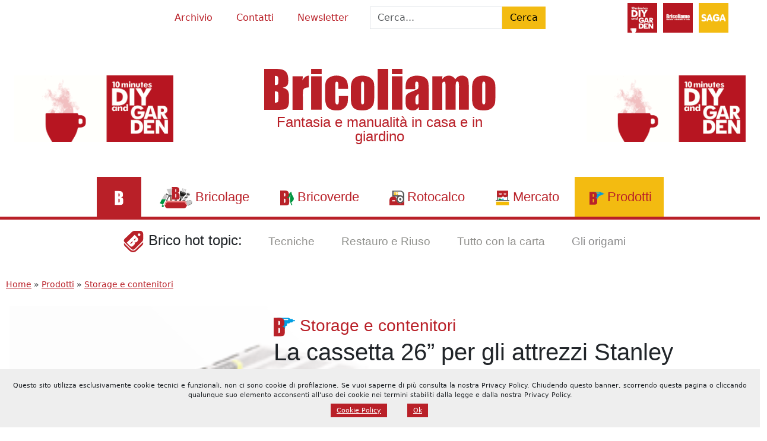

--- FILE ---
content_type: text/html; charset=UTF-8
request_url: https://www.bricoliamo.com/prodotti/storage-e-contenitori/la-cassetta-26-per-gli-attrezzi-stanley/
body_size: 29039
content:
<!DOCTYPE html>
<html dir="ltr" lang="it-IT" prefix="og: https://ogp.me/ns#">

<head>
	<meta charset="UTF-8" />
	<meta name="viewport" content="width=device-width, initial-scale=1.0" />

	<link rel="preconnect" href="https://cdn.jsdelivr.net" crossorigin>
	<link rel="preconnect" href="https://i0.wp.com" crossorigin>

	<script>
		const trackingId = "G-3T1779MYZS";
		if (document.cookie.indexOf("ga_opt_out=true") > -1) {
			window["ga-disable-" + trackingId] = true;
		}
	</script>
	<!-- [META TAGS] -->
			<meta name="robots" content="index,follow">
	


	<style id="jetpack-boost-critical-css">@media all{#ez-toc-container{background:#f9f9f9;border:1px solid #aaa;border-radius:4px;-webkit-box-shadow:0 1px 1px rgba(0,0,0,.05);box-shadow:0 1px 1px rgba(0,0,0,.05);display:table;margin-bottom:1em;padding:10px 20px 10px 10px;position:relative;width:auto}#ez-toc-container li,#ez-toc-container ul{margin:0;padding:0}#ez-toc-container li,#ez-toc-container ul,#ez-toc-container ul li{background:0 0;list-style:none none;line-height:1.6;margin:0;overflow:hidden;z-index:1}#ez-toc-container .ez-toc-title{text-align:left;line-height:1.45;margin:0;padding:0}.ez-toc-title-container{display:table;width:100%}.ez-toc-title,.ez-toc-title-toggle{display:inline;text-align:left;vertical-align:middle}#ez-toc-container a{color:#444;box-shadow:none;text-decoration:none;text-shadow:none;display:inline-flex;align-items:stretch;flex-wrap:nowrap}div#ez-toc-container .ez-toc-title{display:initial}}@media all{:root{--bs-white-rgb:255,255,255;--bs-font-sans-serif:system-ui,-apple-system,"Segoe UI",Roboto,"Helvetica Neue","Noto Sans","Liberation Sans",Arial,sans-serif,"Apple Color Emoji","Segoe UI Emoji","Segoe UI Symbol","Noto Color Emoji";--bs-body-font-family:var(--bs-font-sans-serif);--bs-body-font-size:1rem;--bs-body-font-weight:400;--bs-body-line-height:1.5;--bs-body-color:#212529;--bs-body-bg:#fff;--bs-secondary-color:rgba(33,37,41,0.75);--bs-heading-color:inherit;--bs-link-color-rgb:243,187,17;--bs-border-width:1px;--bs-border-color:#dee2e6;--bs-border-radius:0;--bs-box-shadow:0 0.5rem 1rem rgba(0,0,0,0.15)}*,::after,::before{box-sizing:border-box}@media (prefers-reduced-motion:no-preference){:root{scroll-behavior:smooth}}body{margin:0;font-family:var(--bs-body-font-family);font-size:var(--bs-body-font-size);font-weight:var(--bs-body-font-weight);line-height:var(--bs-body-line-height);color:var(--bs-body-color);text-align:var(--bs-body-text-align);background-color:var(--bs-body-bg);-webkit-text-size-adjust:100%}.h2,.h3,.h4,.h5,h1,h2,h3{margin-top:0;margin-bottom:.5rem;font-weight:500;line-height:1.2;color:var(--bs-heading-color)}h1{font-size:calc(1.375rem + 1.5vw)}@media (min-width:1200px){h1{font-size:2.5rem}}.h2,h2{font-size:calc(1.325rem + .9vw)}@media (min-width:1200px){.h2,h2{font-size:2rem}}.h3,h3{font-size:calc(1.3rem + .6vw)}@media (min-width:1200px){.h3,h3{font-size:1.75rem}}.h4{font-size:calc(1.275rem + .3vw)}@media (min-width:1200px){.h4{font-size:1.5rem}}.h5{font-size:1.25rem}p{margin-top:0;margin-bottom:1rem}ul{padding-left:2rem}ul{margin-top:0;margin-bottom:1rem}ul ul{margin-bottom:0}a{color:rgba(var(--bs-link-color-rgb),var(--bs-link-opacity,1));text-decoration:underline}figure{margin:0 0 1rem}img,svg{vertical-align:middle}label{display:inline-block}button{border-radius:0}button,input{margin:0;font-family:inherit;font-size:inherit;line-height:inherit}button{text-transform:none}[type=submit],button{-webkit-appearance:button}.list-unstyled{padding-left:0;list-style:none}.img-fluid{max-width:100%;height:auto}.row{--bs-gutter-x:1.5rem;--bs-gutter-y:0;display:flex;flex-wrap:wrap;margin-top:calc(-1*var(--bs-gutter-y));margin-right:calc(-.5*var(--bs-gutter-x));margin-left:calc(-.5*var(--bs-gutter-x))}.row>*{flex-shrink:0;width:100%;max-width:100%;padding-right:calc(var(--bs-gutter-x)*.5);padding-left:calc(var(--bs-gutter-x)*.5);margin-top:var(--bs-gutter-y)}.col-5{flex:0 0 auto;width:41.66666667%}.col-12{flex:0 0 auto;width:100%}.g-0{--bs-gutter-x:0}.g-0{--bs-gutter-y:0}.gx-4{--bs-gutter-x:1.5rem}@media (min-width:768px){.col-md-auto{flex:0 0 auto;width:auto}}@media (min-width:992px){.col-lg-3{flex:0 0 auto;width:25%}.col-lg-4{flex:0 0 auto;width:33.33333333%}.col-lg-6{flex:0 0 auto;width:50%}}.form-control{display:block;width:100%;padding:.375rem .75rem;font-size:1rem;font-weight:400;line-height:1.5;color:var(--bs-body-color);-webkit-appearance:none;-moz-appearance:none;appearance:none;background-color:var(--bs-body-bg);background-clip:padding-box;border:var(--bs-border-width) solid var(--bs-border-color);border-radius:var(--bs-border-radius)}.form-control::-moz-placeholder{color:var(--bs-secondary-color);opacity:1}.form-control::placeholder{color:var(--bs-secondary-color);opacity:1}.btn{--bs-btn-padding-x:0.75rem;--bs-btn-padding-y:0.375rem;--bs-btn-font-family: ;--bs-btn-font-size:1rem;--bs-btn-font-weight:400;--bs-btn-line-height:1.5;--bs-btn-color:var(--bs-body-color);--bs-btn-bg:transparent;--bs-btn-border-width:var(--bs-border-width);--bs-btn-border-color:transparent;--bs-btn-border-radius:var(--bs-border-radius);display:inline-block;padding:var(--bs-btn-padding-y) var(--bs-btn-padding-x);font-family:var(--bs-btn-font-family);font-size:var(--bs-btn-font-size);font-weight:var(--bs-btn-font-weight);line-height:var(--bs-btn-line-height);color:var(--bs-btn-color);text-align:center;text-decoration:none;vertical-align:middle;border:var(--bs-btn-border-width) solid var(--bs-btn-border-color);border-radius:var(--bs-btn-border-radius);background-color:var(--bs-btn-bg)}.btn-primary{--bs-btn-color:#000;--bs-btn-bg:#f3bb11;--bs-btn-border-color:#f3bb11}.btn-warning{--bs-btn-color:#000;--bs-btn-bg:#ffc107;--bs-btn-border-color:#ffc107}.d-block{display:block!important}.d-flex{display:flex!important}.d-none{display:none!important}.shadow{box-shadow:var(--bs-box-shadow)!important}.position-relative{position:relative!important}.position-sticky{position:sticky!important}.w-100{width:100%!important}.flex-row{flex-direction:row!important}.flex-column{flex-direction:column!important}.flex-wrap{flex-wrap:wrap!important}.justify-content-start{justify-content:flex-start!important}.justify-content-center{justify-content:center!important}.justify-content-between{justify-content:space-between!important}.align-items-center{align-items:center!important}.order-1{order:1!important}.order-3{order:3!important}.m-0{margin:0!important}.mx-3{margin-right:1rem!important;margin-left:1rem!important}.my-1{margin-top:.25rem!important;margin-bottom:.25rem!important}.my-2{margin-top:.5rem!important;margin-bottom:.5rem!important}.my-3{margin-top:1rem!important;margin-bottom:1rem!important}.me-2{margin-right:.5rem!important}.mb-2{margin-bottom:.5rem!important}.p-0{padding:0!important}.p-1{padding:.25rem!important}.p-2{padding:.5rem!important}.p-3{padding:1rem!important}.p-4{padding:1.5rem!important}.px-1{padding-right:.25rem!important;padding-left:.25rem!important}.px-2{padding-right:.5rem!important;padding-left:.5rem!important}.px-3{padding-right:1rem!important;padding-left:1rem!important}.px-5{padding-right:3rem!important;padding-left:3rem!important}.pt-3{padding-top:1rem!important}.lh-1{line-height:1!important}.text-center{text-align:center!important}.text-decoration-none{text-decoration:none!important}.bg-white{--bs-bg-opacity:1;background-color:rgba(var(--bs-white-rgb),var(--bs-bg-opacity))!important}@media (min-width:768px){.d-md-block{display:block!important}.d-md-flex{display:flex!important}.d-md-inline-flex{display:inline-flex!important}.d-md-none{display:none!important}.flex-md-column{flex-direction:column!important}.justify-content-md-between{justify-content:space-between!important}.order-md-1{order:1!important}.order-md-3{order:3!important}.my-md-5{margin-top:3rem!important;margin-bottom:3rem!important}.text-md-start{text-align:left!important}}@media (min-width:992px){.order-lg-1{order:1!important}.order-lg-2{order:2!important}.order-lg-3{order:3!important}}:root{--bs-btn-color:#fff;--yellow:#f3bb11;--yellow-light:#f3bb1150;--red:#b92028;--red-light:#b9202850}.fitimage img{width:100%;max-width:100%;max-height:100%;height:auto;-o-object-fit:contain;object-fit:contain}a{color:var(--red)}input{max-width:100%}.manchette{aspect-ratio:2.4/1;min-height:15vh;max-width:300px}#superbanner{position:fixed;left:50%;bottom:0;transform:translate(-50%,100%);opacity:0;width:100%;max-width:980px;z-index:9999}.aligncenter{display:block;margin:5px auto 5px auto;max-width:100%;height:auto}body .is-layout-flex{display:flex}@media only screen and (max-width:992px){.wp-block-column{flex-basis:40%!important}}.h2,.h3,.h4,.h5,h1,h2,h3{font-family:Impacto,Impact,sans-serif!important;font-weight:400}.bricoliamo_font{font-family:Impacto,Impact,sans-serif}label{background:0 0!important}input::-moz-placeholder{color:#333}input::placeholder{color:#333}.iconify{vertical-align:middle;opacity:1}iconify-icon{display:inline-block;width:1em;height:1em}.div_close{opacity:0;transform:translateY(-20px)}#container{margin:0 auto}header .title{margin-left:-33%}header .title .headline{margin:0}header .title .headline a{text-decoration:none}@media only screen and (max-width:992px){header .title{margin-left:unset}}header figure{position:relative}header figure img{width:100%;height:auto}@media only screen and (min-width:992px){header figure.image::after{content:"";position:absolute;top:0;right:0;width:90%;height:100%;background:linear-gradient(45deg,rgba(255,255,255,0) 0,rgba(255,255,255,0) 51%,#fff 100%)}}#navigation{width:100%;height:auto}#menu>ul li a{color:var(--red)!important}#menu>ul li ul li a{color:#fff!important}#navigation nav#menu{width:100%;font-family:Impacto,Impact,sans-serif;font-size:1.4rem}#navigation nav#menu{background:#fff;border-bottom:5px solid var(--red)}ul.menu,ul.menu ul{margin:0;list-style:none;padding:0;text-align:center}ul.menu{display:block!important;padding:0}ul.menu ul{display:none;position:absolute;background:var(--yellow);left:-1px;top:98%;z-index:4}@media only screen and (max-width:992px){ul.menu ul{position:relative}}ul.menu li{display:inline-block;white-space:nowrap;position:relative}ul.menu a{display:block;text-decoration:none;line-height:3em;width:100%;padding:0 20px}ul.menu ul li{float:left;clear:both;width:100%}ul.menu ul a{text-decoration:none;line-height:2em;font-size:.7em}@media only screen and (min-width:992px){ul.menu ul a{text-align:left}}ul.menu:not(#menu-brico-topic) li.current-post-ancestor,ul.menu:not(#menu-brico-topic) li.current-post-parent>a{background:var(--yellow)!important;color:#fff!important}ul.menu .current-post-parent a{color:#fff!important}@media (max-width:992px){#navigation{position:fixed;height:100%;width:100%!important;min-height:100vh;top:0;left:-100%;box-shadow:0 0 20px 10px rgba(0,0,0,.3);background:#fff;z-index:99}#navigation ul.menu span{overflow:visible}#navigation ul.menu li{width:100%;border-bottom:solid #fff 1px;font-family:Impacto,Impact,sans-serif;font-size:1.4rem}#navigation ul.menu li>a{line-height:2em;text-decoration:none}#navigation ul.menu ul{position:relative;float:left;width:100%}#navigation ul.menu ul li{border-bottom:none}#navigation ul.menu ul li a{padding-left:40px}}.menu-item-2487{background-color:var(--red)}.menu-item-2487 span{display:none}nav#menu ul.menu li.bricolage a::before,nav#menu ul.menu li.bricolage>a::before,nav#menu ul.menu li.bricoverde>a::before,nav#menu ul.menu li.lastanzadidesy>a::before,nav#menu ul.menu li.menu-item-2487 a::before,nav#menu ul.menu li.mercato>a::before,nav#menu ul.menu li.prodotti>a::before,nav#menu ul.menu li.rotocalco>a::before,nav#menu ul.menu li.ten>a::before{content:"";vertical-align:middle;color:#fff;margin:5px;text-align:right;width:25px;height:25px;background-size:contain;background-position:center;background-repeat:no-repeat;display:inline-block}nav#menu ul.menu li.bricolage>a::before{width:55px;height:40px}nav#menu ul.menu li.menu-item-2487 a::before{background-image:url(https://www.bricoliamo.com/wp-content/themes/bricoliamo-2024-02/images/b-white.svg)}nav#menu ul.menu li.bricolage>a::before{background-image:url(https://www.bricoliamo.com/wp-content/themes/bricoliamo-2024-02/images/ico-bricolage.svg)}nav#menu ul.menu li.bricoverde>a::before{background-image:url(https://www.bricoliamo.com/wp-content/themes/bricoliamo-2024-02/images/ico-bricoverde.svg)}nav#menu ul.menu li.rotocalco>a::before{background-image:url(https://www.bricoliamo.com/wp-content/themes/bricoliamo-2024-02/images/ico-rotocalco.svg)}nav#menu ul.menu li.mercato>a::before{background-image:url(https://www.bricoliamo.com/wp-content/themes/bricoliamo-2024-02/images/ico-mercato.svg)}nav#menu ul.menu li.prodotti>a::before{background-image:url(https://www.bricoliamo.com/wp-content/themes/bricoliamo-2024-02/images/ico-prodotti.svg)}nav#menu ul.menu li.lastanzadidesy>a::before{background-image:url(https://www.bricoliamo.com/wp-content/themes/bricoliamo-2024-02/images/ico-stanzadidesy.svg)}nav#menu ul.menu li.ten>a::before{background-image:url(https://www.bricoliamo.com/wp-content/themes/bricoliamo-2024-02/images/ico-ten.svg)}ul#menu-brico-topic li a{font-family:Impacto,Impact,sans-serif;color:#000;font-size:1.2rem}main .headline{color:var(--red)}@media only screen and (max-width:992px){main .headline .caticon{width:50px;height:auto}}.aioseo-breadcrumbs{padding:10px;font-weight:400;font-size:.9em}#foot h3{color:#9cd63f}#respond #cancel-comment-reply-link{margin-left:10px;background-color:var(--red-light);color:#fff!important;text-transform:uppercase;padding:5px 10px;text-decoration:none}#bot-sign{font-size:9em;position:fixed!important;z-index:101;bottom:0;display:none;width:auto;text-align:center;height:auto;color:var(--red);opacity:.5;left:50%;transform:translate(-50%,0);display:block}#back-to-top{position:fixed;display:none;bottom:60px;right:20px;color:var(--red);font-size:4em;transform:translateZ(0);z-index:9}#menu-icon{box-sizing:border-box;display:block;width:80px;height:80px;top:0;right:0;z-index:99;background:var(--yellow);flex-grow:0!important;flex-shrink:0!important;transform:scale(.7);-webkit-transform:scale(.7);-moz-transform:scale(.7);-ms-transform:scale(.7);-o-transform:scale(.7)}@media only screen and (max-width:992px){#menu-icon{position:fixed;top:0;right:0;z-index:999}}#menu-icon span,#menu-icon:after,#menu-icon:before{background:#fff;content:"";display:block;width:60px;height:10px;position:absolute;left:10px}#menu-icon:before{top:15px}#menu-icon span{top:35px}#menu-icon:after{top:55px}@media (min-width:992px){#menu-icon{display:none}}.box{display:block;padding:20px}.box .wp-block-columns{margin:0}.modulo_saga{color:var(--red)}.modulo_saga div{align-self:center}.modulo_saga img{width:50px;height:auto;margin:5px}.modulo_saga img.saga{filter:grayscale(0%)}.modulo_saga .baloon{display:none;line-height:1em;position:absolute;top:100%;left:40%;min-width:150px;height:auto;background:#fff;z-index:999;border:solid 3px #b71c2b;text-align:center;box-shadow:0 5px 3px 0 #666;padding:1vw}.author_box{text-align:right}#toc ul{text-transform:uppercase;padding-left:5px}#toc .ez-toc-title{font-family:Impacto,Impact,sans-serif!important;color:var(--red)}.tag-item{text-transform:uppercase;font-weight:700;font-size:.8rem;color:#000;display:inline-flex;align-items:center;padding:5px 12px;margin:5px;box-shadow:5px 5px 0 0 rgba(51,51,51,.3)}.tag-item::before{content:"";display:inline-block;width:20px;height:20px;background:url(https://www.bricoliamo.com/wp-content/themes/bricoliamo-2024-02/images/ico-bricotopic.svg) no-repeat center;margin-right:8px}.jp-carousel-icon-btn{display:none!important}.jp-carousel-overlay::after{content:"";position:absolute;width:150px;height:150px;top:0;left:0;background:url(https://www.bricoliamo.com/wp-content/uploads/2022/02/cropped-bricoliamo-logo-2.png);background-size:cover}.jp-carousel-info-footer .jp-carousel-photo-caption{text-align:center;color:var(--red)!important}.jp-carousel-info-footer .jp-carousel-photo-title-container{display:block!important}.box{background-color:var(--yellow-light)}.has-rosso-bricoliamo-background-color{background-color:var(--red);color:#fff!important}.has-giallo-saga-background-color{background-color:var(--yellow);color:#fff!important}.wp-block-button.bricotopic::before{content:"";display:inline-block;width:50px;height:50px;background-image:url(https://www.bricoliamo.com/wp-content/themes/images/ico-bricotopic.svg);background-repeat:no-repeat;background-position:center;vertical-align:middle;margin-right:5px}.social-share{top:150px;align-items:flex-start}.social-share>*{display:block;margin-bottom:5px;color:var(--red)}.social-share a{color:#6495ed}}</style><title>La cassetta 26” per gli attrezzi Stanley | Bricoliamo</title>

		<!-- All in One SEO 4.9.1.1 - aioseo.com -->
	<meta name="description" content="E&#039; una cassetta portautensili ampia e comoda da trasportare (ruote posteriori e maniglia laterale), per spostamenti senza fatica. Misura cm. 65,4 x 27,8 x 28." />
	<meta name="robots" content="max-image-preview:large" />
	<meta name="author" content="Bricoliamo.com"/>
	<link rel="canonical" href="https://www.bricoliamo.com/prodotti/storage-e-contenitori/la-cassetta-26-per-gli-attrezzi-stanley/" />
	<meta name="generator" content="All in One SEO (AIOSEO) 4.9.1.1" />
		<meta property="og:locale" content="it_IT" />
		<meta property="og:site_name" content="Bricoliamo | Articoli tecnici, guide, economia e tutorial sul giardinaggio e l’arredo casa; tutte le novità del settore bricolage e fai-da-te" />
		<meta property="og:type" content="article" />
		<meta property="og:title" content="La cassetta 26” per gli attrezzi Stanley | Bricoliamo" />
		<meta property="og:description" content="E&#039; una cassetta portautensili ampia e comoda da trasportare (ruote posteriori e maniglia laterale), per spostamenti senza fatica. Misura cm. 65,4 x 27,8 x 28." />
		<meta property="og:url" content="https://www.bricoliamo.com/prodotti/storage-e-contenitori/la-cassetta-26-per-gli-attrezzi-stanley/" />
		<meta property="og:image" content="https://www.bricoliamo.com/wp-content/uploads/articles/176061179929796.gif" />
		<meta property="og:image:secure_url" content="https://www.bricoliamo.com/wp-content/uploads/articles/176061179929796.gif" />
		<meta property="og:image:width" content="200" />
		<meta property="og:image:height" content="200" />
		<meta property="article:published_time" content="2007-05-23T14:49:15+00:00" />
		<meta property="article:modified_time" content="2022-10-01T15:02:20+00:00" />
		<meta property="article:publisher" content="https://facebook.com/bricoliamo" />
		<meta name="twitter:card" content="summary" />
		<meta name="twitter:site" content="@bricoliamo" />
		<meta name="twitter:title" content="La cassetta 26” per gli attrezzi Stanley | Bricoliamo" />
		<meta name="twitter:description" content="E&#039; una cassetta portautensili ampia e comoda da trasportare (ruote posteriori e maniglia laterale), per spostamenti senza fatica. Misura cm. 65,4 x 27,8 x 28." />
		<meta name="twitter:creator" content="@bricoliamo" />
		<meta name="twitter:image" content="https://www.bricoliamo.com/wp-content/uploads/2022/02/cropped-bricoliamo-logo-2.png" />
		<script type="application/ld+json" class="aioseo-schema">
			{"@context":"https:\/\/schema.org","@graph":[{"@type":"Article","@id":"https:\/\/www.bricoliamo.com\/prodotti\/storage-e-contenitori\/la-cassetta-26-per-gli-attrezzi-stanley\/#article","name":"La cassetta 26\u201d per gli attrezzi Stanley | Bricoliamo","headline":"La cassetta 26\u201d per gli attrezzi Stanley","author":{"@id":"https:\/\/www.bricoliamo.com\/author\/bricostaff\/#author"},"publisher":{"@id":"https:\/\/www.bricoliamo.com\/#organization"},"image":{"@type":"ImageObject","url":"https:\/\/www.bricoliamo.com\/wp-content\/uploads\/articles\/176061179929796.gif","width":200,"height":200},"datePublished":"2007-05-23T15:49:15+01:00","dateModified":"2022-10-01T16:02:20+01:00","inLanguage":"it-IT","mainEntityOfPage":{"@id":"https:\/\/www.bricoliamo.com\/prodotti\/storage-e-contenitori\/la-cassetta-26-per-gli-attrezzi-stanley\/#webpage"},"isPartOf":{"@id":"https:\/\/www.bricoliamo.com\/prodotti\/storage-e-contenitori\/la-cassetta-26-per-gli-attrezzi-stanley\/#webpage"},"articleSection":"Storage e contenitori, Stanley"},{"@type":"BreadcrumbList","@id":"https:\/\/www.bricoliamo.com\/prodotti\/storage-e-contenitori\/la-cassetta-26-per-gli-attrezzi-stanley\/#breadcrumblist","itemListElement":[{"@type":"ListItem","@id":"https:\/\/www.bricoliamo.com#listItem","position":1,"name":"Home","item":"https:\/\/www.bricoliamo.com","nextItem":{"@type":"ListItem","@id":"https:\/\/www.bricoliamo.com\/prodotti\/#listItem","name":"Prodotti"}},{"@type":"ListItem","@id":"https:\/\/www.bricoliamo.com\/prodotti\/#listItem","position":2,"name":"Prodotti","item":"https:\/\/www.bricoliamo.com\/prodotti\/","nextItem":{"@type":"ListItem","@id":"https:\/\/www.bricoliamo.com\/prodotti\/storage-e-contenitori\/#listItem","name":"Storage e contenitori"},"previousItem":{"@type":"ListItem","@id":"https:\/\/www.bricoliamo.com#listItem","name":"Home"}},{"@type":"ListItem","@id":"https:\/\/www.bricoliamo.com\/prodotti\/storage-e-contenitori\/#listItem","position":3,"name":"Storage e contenitori","previousItem":{"@type":"ListItem","@id":"https:\/\/www.bricoliamo.com\/prodotti\/#listItem","name":"Prodotti"}}]},{"@type":"Organization","@id":"https:\/\/www.bricoliamo.com\/#organization","name":"Saga s.r.l.","description":"Articoli tecnici, guide, economia e tutorial sul giardinaggio e l\u2019arredo casa; tutte le novit\u00e0 del settore bricolage e fai-da-te","url":"https:\/\/www.bricoliamo.com\/","logo":{"@type":"ImageObject","url":"https:\/\/www.bricoliamo.com\/wp-content\/uploads\/2022\/02\/cropped-bricoliamo-logo-2.png","@id":"https:\/\/www.bricoliamo.com\/prodotti\/storage-e-contenitori\/la-cassetta-26-per-gli-attrezzi-stanley\/#organizationLogo","width":800,"height":800},"image":{"@id":"https:\/\/www.bricoliamo.com\/prodotti\/storage-e-contenitori\/la-cassetta-26-per-gli-attrezzi-stanley\/#organizationLogo"},"sameAs":["https:\/\/facebook.com\/bricoliamo","https:\/\/x.com\/bricoliamo","https:\/\/instagram.com\/bricoliamo","https:\/\/pinterest.com\/bricoliamo","https:\/\/youtube.com\/bricoliamo","https:\/\/linkedin.com\/in\/bricoliamo"]},{"@type":"Person","@id":"https:\/\/www.bricoliamo.com\/author\/bricostaff\/#author","url":"https:\/\/www.bricoliamo.com\/author\/bricostaff\/","name":"Bricoliamo.com","image":{"@type":"ImageObject","@id":"https:\/\/www.bricoliamo.com\/prodotti\/storage-e-contenitori\/la-cassetta-26-per-gli-attrezzi-stanley\/#authorImage","url":"https:\/\/www.bricoliamo.com\/wp-content\/uploads\/2022\/02\/bricoliamo-logo-96x96.png","width":96,"height":96,"caption":"Bricoliamo.com"}},{"@type":"WebPage","@id":"https:\/\/www.bricoliamo.com\/prodotti\/storage-e-contenitori\/la-cassetta-26-per-gli-attrezzi-stanley\/#webpage","url":"https:\/\/www.bricoliamo.com\/prodotti\/storage-e-contenitori\/la-cassetta-26-per-gli-attrezzi-stanley\/","name":"La cassetta 26\u201d per gli attrezzi Stanley | Bricoliamo","description":"E' una cassetta portautensili ampia e comoda da trasportare (ruote posteriori e maniglia laterale), per spostamenti senza fatica. Misura cm. 65,4 x 27,8 x 28.","inLanguage":"it-IT","isPartOf":{"@id":"https:\/\/www.bricoliamo.com\/#website"},"breadcrumb":{"@id":"https:\/\/www.bricoliamo.com\/prodotti\/storage-e-contenitori\/la-cassetta-26-per-gli-attrezzi-stanley\/#breadcrumblist"},"author":{"@id":"https:\/\/www.bricoliamo.com\/author\/bricostaff\/#author"},"creator":{"@id":"https:\/\/www.bricoliamo.com\/author\/bricostaff\/#author"},"image":{"@type":"ImageObject","url":"https:\/\/www.bricoliamo.com\/wp-content\/uploads\/articles\/176061179929796.gif","@id":"https:\/\/www.bricoliamo.com\/prodotti\/storage-e-contenitori\/la-cassetta-26-per-gli-attrezzi-stanley\/#mainImage","width":200,"height":200},"primaryImageOfPage":{"@id":"https:\/\/www.bricoliamo.com\/prodotti\/storage-e-contenitori\/la-cassetta-26-per-gli-attrezzi-stanley\/#mainImage"},"datePublished":"2007-05-23T15:49:15+01:00","dateModified":"2022-10-01T16:02:20+01:00"},{"@type":"WebSite","@id":"https:\/\/www.bricoliamo.com\/#website","url":"https:\/\/www.bricoliamo.com\/","name":"Bricoliamo","description":"Articoli tecnici, guide, economia e tutorial sul giardinaggio e l\u2019arredo casa; tutte le novit\u00e0 del settore bricolage e fai-da-te","inLanguage":"it-IT","publisher":{"@id":"https:\/\/www.bricoliamo.com\/#organization"}}]}
		</script>
		<!-- All in One SEO -->

<link rel='dns-prefetch' href='//cdn.jsdelivr.net' />
<link rel='dns-prefetch' href='//www.googletagmanager.com' />
<link rel='dns-prefetch' href='//stats.wp.com' />
<link rel='dns-prefetch' href='//jetpack.wordpress.com' />
<link rel='dns-prefetch' href='//s0.wp.com' />
<link rel='dns-prefetch' href='//public-api.wordpress.com' />
<link rel='dns-prefetch' href='//0.gravatar.com' />
<link rel='dns-prefetch' href='//1.gravatar.com' />
<link rel='dns-prefetch' href='//2.gravatar.com' />
<link rel='preconnect' href='//c0.wp.com' />
<link rel="alternate" title="oEmbed (JSON)" type="application/json+oembed" href="https://www.bricoliamo.com/wp-json/oembed/1.0/embed?url=https%3A%2F%2Fwww.bricoliamo.com%2Fprodotti%2Fstorage-e-contenitori%2Fla-cassetta-26-per-gli-attrezzi-stanley%2F" />
<link rel="alternate" title="oEmbed (XML)" type="text/xml+oembed" href="https://www.bricoliamo.com/wp-json/oembed/1.0/embed?url=https%3A%2F%2Fwww.bricoliamo.com%2Fprodotti%2Fstorage-e-contenitori%2Fla-cassetta-26-per-gli-attrezzi-stanley%2F&#038;format=xml" />
<!-- www.bricoliamo.com is managing ads with Advanced Ads 2.0.14 – https://wpadvancedads.com/ --><script id="brico-ready">
			window.advanced_ads_ready=function(e,a){a=a||"complete";var d=function(e){return"interactive"===a?"loading"!==e:"complete"===e};d(document.readyState)?e():document.addEventListener("readystatechange",(function(a){d(a.target.readyState)&&e()}),{once:"interactive"===a})},window.advanced_ads_ready_queue=window.advanced_ads_ready_queue||[];		</script>
		<style id='wp-img-auto-sizes-contain-inline-css' type='text/css'>
img:is([sizes=auto i],[sizes^="auto," i]){contain-intrinsic-size:3000px 1500px}
/*# sourceURL=wp-img-auto-sizes-contain-inline-css */
</style>
<noscript><link rel='stylesheet' id='jetpack_related-posts-css' href='https://c0.wp.com/p/jetpack/15.3.1/modules/related-posts/related-posts.css' type='text/css' media='all' />
</noscript><link rel='stylesheet' id='jetpack_related-posts-css' href='https://c0.wp.com/p/jetpack/15.3.1/modules/related-posts/related-posts.css' type='text/css' media="not all" data-media="all" onload="this.media=this.dataset.media; delete this.dataset.media; this.removeAttribute( 'onload' );" />
<style id='wp-emoji-styles-inline-css' type='text/css'>

	img.wp-smiley, img.emoji {
		display: inline !important;
		border: none !important;
		box-shadow: none !important;
		height: 1em !important;
		width: 1em !important;
		margin: 0 0.07em !important;
		vertical-align: -0.1em !important;
		background: none !important;
		padding: 0 !important;
	}
/*# sourceURL=wp-emoji-styles-inline-css */
</style>
<style id='wp-block-library-inline-css' type='text/css'>
:root{--wp-block-synced-color:#7a00df;--wp-block-synced-color--rgb:122,0,223;--wp-bound-block-color:var(--wp-block-synced-color);--wp-editor-canvas-background:#ddd;--wp-admin-theme-color:#007cba;--wp-admin-theme-color--rgb:0,124,186;--wp-admin-theme-color-darker-10:#006ba1;--wp-admin-theme-color-darker-10--rgb:0,107,160.5;--wp-admin-theme-color-darker-20:#005a87;--wp-admin-theme-color-darker-20--rgb:0,90,135;--wp-admin-border-width-focus:2px}@media (min-resolution:192dpi){:root{--wp-admin-border-width-focus:1.5px}}.wp-element-button{cursor:pointer}:root .has-very-light-gray-background-color{background-color:#eee}:root .has-very-dark-gray-background-color{background-color:#313131}:root .has-very-light-gray-color{color:#eee}:root .has-very-dark-gray-color{color:#313131}:root .has-vivid-green-cyan-to-vivid-cyan-blue-gradient-background{background:linear-gradient(135deg,#00d084,#0693e3)}:root .has-purple-crush-gradient-background{background:linear-gradient(135deg,#34e2e4,#4721fb 50%,#ab1dfe)}:root .has-hazy-dawn-gradient-background{background:linear-gradient(135deg,#faaca8,#dad0ec)}:root .has-subdued-olive-gradient-background{background:linear-gradient(135deg,#fafae1,#67a671)}:root .has-atomic-cream-gradient-background{background:linear-gradient(135deg,#fdd79a,#004a59)}:root .has-nightshade-gradient-background{background:linear-gradient(135deg,#330968,#31cdcf)}:root .has-midnight-gradient-background{background:linear-gradient(135deg,#020381,#2874fc)}:root{--wp--preset--font-size--normal:16px;--wp--preset--font-size--huge:42px}.has-regular-font-size{font-size:1em}.has-larger-font-size{font-size:2.625em}.has-normal-font-size{font-size:var(--wp--preset--font-size--normal)}.has-huge-font-size{font-size:var(--wp--preset--font-size--huge)}.has-text-align-center{text-align:center}.has-text-align-left{text-align:left}.has-text-align-right{text-align:right}.has-fit-text{white-space:nowrap!important}#end-resizable-editor-section{display:none}.aligncenter{clear:both}.items-justified-left{justify-content:flex-start}.items-justified-center{justify-content:center}.items-justified-right{justify-content:flex-end}.items-justified-space-between{justify-content:space-between}.screen-reader-text{border:0;clip-path:inset(50%);height:1px;margin:-1px;overflow:hidden;padding:0;position:absolute;width:1px;word-wrap:normal!important}.screen-reader-text:focus{background-color:#ddd;clip-path:none;color:#444;display:block;font-size:1em;height:auto;left:5px;line-height:normal;padding:15px 23px 14px;text-decoration:none;top:5px;width:auto;z-index:100000}html :where(.has-border-color){border-style:solid}html :where([style*=border-top-color]){border-top-style:solid}html :where([style*=border-right-color]){border-right-style:solid}html :where([style*=border-bottom-color]){border-bottom-style:solid}html :where([style*=border-left-color]){border-left-style:solid}html :where([style*=border-width]){border-style:solid}html :where([style*=border-top-width]){border-top-style:solid}html :where([style*=border-right-width]){border-right-style:solid}html :where([style*=border-bottom-width]){border-bottom-style:solid}html :where([style*=border-left-width]){border-left-style:solid}html :where(img[class*=wp-image-]){height:auto;max-width:100%}:where(figure){margin:0 0 1em}html :where(.is-position-sticky){--wp-admin--admin-bar--position-offset:var(--wp-admin--admin-bar--height,0px)}@media screen and (max-width:600px){html :where(.is-position-sticky){--wp-admin--admin-bar--position-offset:0px}}

/*# sourceURL=wp-block-library-inline-css */
</style><style id='wp-block-heading-inline-css' type='text/css'>
h1:where(.wp-block-heading).has-background,h2:where(.wp-block-heading).has-background,h3:where(.wp-block-heading).has-background,h4:where(.wp-block-heading).has-background,h5:where(.wp-block-heading).has-background,h6:where(.wp-block-heading).has-background{padding:1.25em 2.375em}h1.has-text-align-left[style*=writing-mode]:where([style*=vertical-lr]),h1.has-text-align-right[style*=writing-mode]:where([style*=vertical-rl]),h2.has-text-align-left[style*=writing-mode]:where([style*=vertical-lr]),h2.has-text-align-right[style*=writing-mode]:where([style*=vertical-rl]),h3.has-text-align-left[style*=writing-mode]:where([style*=vertical-lr]),h3.has-text-align-right[style*=writing-mode]:where([style*=vertical-rl]),h4.has-text-align-left[style*=writing-mode]:where([style*=vertical-lr]),h4.has-text-align-right[style*=writing-mode]:where([style*=vertical-rl]),h5.has-text-align-left[style*=writing-mode]:where([style*=vertical-lr]),h5.has-text-align-right[style*=writing-mode]:where([style*=vertical-rl]),h6.has-text-align-left[style*=writing-mode]:where([style*=vertical-lr]),h6.has-text-align-right[style*=writing-mode]:where([style*=vertical-rl]){rotate:180deg}
/*# sourceURL=https://c0.wp.com/c/6.9/wp-includes/blocks/heading/style.min.css */
</style>
<style id='wp-block-list-inline-css' type='text/css'>
ol,ul{box-sizing:border-box}:root :where(.wp-block-list.has-background){padding:1.25em 2.375em}
/*# sourceURL=https://c0.wp.com/c/6.9/wp-includes/blocks/list/style.min.css */
</style>
<style id='wp-block-paragraph-inline-css' type='text/css'>
.is-small-text{font-size:.875em}.is-regular-text{font-size:1em}.is-large-text{font-size:2.25em}.is-larger-text{font-size:3em}.has-drop-cap:not(:focus):first-letter{float:left;font-size:8.4em;font-style:normal;font-weight:100;line-height:.68;margin:.05em .1em 0 0;text-transform:uppercase}body.rtl .has-drop-cap:not(:focus):first-letter{float:none;margin-left:.1em}p.has-drop-cap.has-background{overflow:hidden}:root :where(p.has-background){padding:1.25em 2.375em}:where(p.has-text-color:not(.has-link-color)) a{color:inherit}p.has-text-align-left[style*="writing-mode:vertical-lr"],p.has-text-align-right[style*="writing-mode:vertical-rl"]{rotate:180deg}
/*# sourceURL=https://c0.wp.com/c/6.9/wp-includes/blocks/paragraph/style.min.css */
</style>
<style id='global-styles-inline-css' type='text/css'>
:root{--wp--preset--aspect-ratio--square: 1;--wp--preset--aspect-ratio--4-3: 4/3;--wp--preset--aspect-ratio--3-4: 3/4;--wp--preset--aspect-ratio--3-2: 3/2;--wp--preset--aspect-ratio--2-3: 2/3;--wp--preset--aspect-ratio--16-9: 16/9;--wp--preset--aspect-ratio--9-16: 9/16;--wp--preset--color--black: #000000;--wp--preset--color--cyan-bluish-gray: #abb8c3;--wp--preset--color--white: #ffffff;--wp--preset--color--pale-pink: #f78da7;--wp--preset--color--vivid-red: #cf2e2e;--wp--preset--color--luminous-vivid-orange: #ff6900;--wp--preset--color--luminous-vivid-amber: #fcb900;--wp--preset--color--light-green-cyan: #7bdcb5;--wp--preset--color--vivid-green-cyan: #00d084;--wp--preset--color--pale-cyan-blue: #8ed1fc;--wp--preset--color--vivid-cyan-blue: #0693e3;--wp--preset--color--vivid-purple: #9b51e0;--wp--preset--color--giallo: #f3bb11;--wp--preset--color--giallo-light: #f3bb1150;--wp--preset--color--rosso-bricoliamo: #b92028;--wp--preset--color--rosso-light: #b9202850;--wp--preset--gradient--vivid-cyan-blue-to-vivid-purple: linear-gradient(135deg,rgb(6,147,227) 0%,rgb(155,81,224) 100%);--wp--preset--gradient--light-green-cyan-to-vivid-green-cyan: linear-gradient(135deg,rgb(122,220,180) 0%,rgb(0,208,130) 100%);--wp--preset--gradient--luminous-vivid-amber-to-luminous-vivid-orange: linear-gradient(135deg,rgb(252,185,0) 0%,rgb(255,105,0) 100%);--wp--preset--gradient--luminous-vivid-orange-to-vivid-red: linear-gradient(135deg,rgb(255,105,0) 0%,rgb(207,46,46) 100%);--wp--preset--gradient--very-light-gray-to-cyan-bluish-gray: linear-gradient(135deg,rgb(238,238,238) 0%,rgb(169,184,195) 100%);--wp--preset--gradient--cool-to-warm-spectrum: linear-gradient(135deg,rgb(74,234,220) 0%,rgb(151,120,209) 20%,rgb(207,42,186) 40%,rgb(238,44,130) 60%,rgb(251,105,98) 80%,rgb(254,248,76) 100%);--wp--preset--gradient--blush-light-purple: linear-gradient(135deg,rgb(255,206,236) 0%,rgb(152,150,240) 100%);--wp--preset--gradient--blush-bordeaux: linear-gradient(135deg,rgb(254,205,165) 0%,rgb(254,45,45) 50%,rgb(107,0,62) 100%);--wp--preset--gradient--luminous-dusk: linear-gradient(135deg,rgb(255,203,112) 0%,rgb(199,81,192) 50%,rgb(65,88,208) 100%);--wp--preset--gradient--pale-ocean: linear-gradient(135deg,rgb(255,245,203) 0%,rgb(182,227,212) 50%,rgb(51,167,181) 100%);--wp--preset--gradient--electric-grass: linear-gradient(135deg,rgb(202,248,128) 0%,rgb(113,206,126) 100%);--wp--preset--gradient--midnight: linear-gradient(135deg,rgb(2,3,129) 0%,rgb(40,116,252) 100%);--wp--preset--gradient--quinary-to-secondary: linear-gradient(135deg, var(--wp--preset--color--quinary), var(--wp--preset--color--secondary));--wp--preset--font-size--small: 12px;--wp--preset--font-size--medium: 20px;--wp--preset--font-size--large: 36px;--wp--preset--font-size--x-large: 42px;--wp--preset--font-size--normal: 16px;--wp--preset--font-size--huge: 50px;--wp--preset--font-family--system-fonts: -apple-system,BlinkMacSystemFont,"Segoe UI",Roboto,Oxygen-Sans,Ubuntu,Cantarell,"Helvetica Neue",sans-serif;--wp--preset--font-family--geneva-verdana: Geneva, Tahoma, Verdana, sans-serif;--wp--preset--font-family--cambria-georgia: Cambria, Georgia, serif;--wp--preset--font-family--impact: Impact, sans-serif;--wp--preset--spacing--20: 0.44rem;--wp--preset--spacing--30: 0.67rem;--wp--preset--spacing--40: 1rem;--wp--preset--spacing--50: 1.5rem;--wp--preset--spacing--60: 2.25rem;--wp--preset--spacing--70: 3.38rem;--wp--preset--spacing--80: 5.06rem;--wp--preset--shadow--natural: 6px 6px 9px rgba(0, 0, 0, 0.2);--wp--preset--shadow--deep: 12px 12px 50px rgba(0, 0, 0, 0.4);--wp--preset--shadow--sharp: 6px 6px 0px rgba(0, 0, 0, 0.2);--wp--preset--shadow--outlined: 6px 6px 0px -3px rgb(255, 255, 255), 6px 6px rgb(0, 0, 0);--wp--preset--shadow--crisp: 6px 6px 0px rgb(0, 0, 0);}:root { --wp--style--global--content-size: 1024px;--wp--style--global--wide-size: 1600px; }:where(body) { margin: 0; }.wp-site-blocks > .alignleft { float: left; margin-right: 2em; }.wp-site-blocks > .alignright { float: right; margin-left: 2em; }.wp-site-blocks > .aligncenter { justify-content: center; margin-left: auto; margin-right: auto; }:where(.is-layout-flex){gap: 0.5em;}:where(.is-layout-grid){gap: 0.5em;}.is-layout-flow > .alignleft{float: left;margin-inline-start: 0;margin-inline-end: 2em;}.is-layout-flow > .alignright{float: right;margin-inline-start: 2em;margin-inline-end: 0;}.is-layout-flow > .aligncenter{margin-left: auto !important;margin-right: auto !important;}.is-layout-constrained > .alignleft{float: left;margin-inline-start: 0;margin-inline-end: 2em;}.is-layout-constrained > .alignright{float: right;margin-inline-start: 2em;margin-inline-end: 0;}.is-layout-constrained > .aligncenter{margin-left: auto !important;margin-right: auto !important;}.is-layout-constrained > :where(:not(.alignleft):not(.alignright):not(.alignfull)){max-width: var(--wp--style--global--content-size);margin-left: auto !important;margin-right: auto !important;}.is-layout-constrained > .alignwide{max-width: var(--wp--style--global--wide-size);}body .is-layout-flex{display: flex;}.is-layout-flex{flex-wrap: wrap;align-items: center;}.is-layout-flex > :is(*, div){margin: 0;}body .is-layout-grid{display: grid;}.is-layout-grid > :is(*, div){margin: 0;}body{background-color: var(--wp--preset--color--primary);color: var(--wp--preset--color--secondary);padding-top: 0px;padding-right: 0px;padding-bottom: 0px;padding-left: 0px;}a:where(:not(.wp-element-button)){text-decoration: underline;}h2{font-size: 2.5rem;}h3{font-size: 2rem;}:root :where(.wp-element-button, .wp-block-button__link){background-color: #32373c;border-width: 0;color: #fff;font-family: inherit;font-size: inherit;font-style: inherit;font-weight: inherit;letter-spacing: inherit;line-height: inherit;padding-top: calc(0.667em + 2px);padding-right: calc(1.333em + 2px);padding-bottom: calc(0.667em + 2px);padding-left: calc(1.333em + 2px);text-decoration: none;text-transform: inherit;}.has-black-color{color: var(--wp--preset--color--black) !important;}.has-cyan-bluish-gray-color{color: var(--wp--preset--color--cyan-bluish-gray) !important;}.has-white-color{color: var(--wp--preset--color--white) !important;}.has-pale-pink-color{color: var(--wp--preset--color--pale-pink) !important;}.has-vivid-red-color{color: var(--wp--preset--color--vivid-red) !important;}.has-luminous-vivid-orange-color{color: var(--wp--preset--color--luminous-vivid-orange) !important;}.has-luminous-vivid-amber-color{color: var(--wp--preset--color--luminous-vivid-amber) !important;}.has-light-green-cyan-color{color: var(--wp--preset--color--light-green-cyan) !important;}.has-vivid-green-cyan-color{color: var(--wp--preset--color--vivid-green-cyan) !important;}.has-pale-cyan-blue-color{color: var(--wp--preset--color--pale-cyan-blue) !important;}.has-vivid-cyan-blue-color{color: var(--wp--preset--color--vivid-cyan-blue) !important;}.has-vivid-purple-color{color: var(--wp--preset--color--vivid-purple) !important;}.has-giallo-color{color: var(--wp--preset--color--giallo) !important;}.has-giallo-light-color{color: var(--wp--preset--color--giallo-light) !important;}.has-rosso-bricoliamo-color{color: var(--wp--preset--color--rosso-bricoliamo) !important;}.has-rosso-light-color{color: var(--wp--preset--color--rosso-light) !important;}.has-black-background-color{background-color: var(--wp--preset--color--black) !important;}.has-cyan-bluish-gray-background-color{background-color: var(--wp--preset--color--cyan-bluish-gray) !important;}.has-white-background-color{background-color: var(--wp--preset--color--white) !important;}.has-pale-pink-background-color{background-color: var(--wp--preset--color--pale-pink) !important;}.has-vivid-red-background-color{background-color: var(--wp--preset--color--vivid-red) !important;}.has-luminous-vivid-orange-background-color{background-color: var(--wp--preset--color--luminous-vivid-orange) !important;}.has-luminous-vivid-amber-background-color{background-color: var(--wp--preset--color--luminous-vivid-amber) !important;}.has-light-green-cyan-background-color{background-color: var(--wp--preset--color--light-green-cyan) !important;}.has-vivid-green-cyan-background-color{background-color: var(--wp--preset--color--vivid-green-cyan) !important;}.has-pale-cyan-blue-background-color{background-color: var(--wp--preset--color--pale-cyan-blue) !important;}.has-vivid-cyan-blue-background-color{background-color: var(--wp--preset--color--vivid-cyan-blue) !important;}.has-vivid-purple-background-color{background-color: var(--wp--preset--color--vivid-purple) !important;}.has-giallo-background-color{background-color: var(--wp--preset--color--giallo) !important;}.has-giallo-light-background-color{background-color: var(--wp--preset--color--giallo-light) !important;}.has-rosso-bricoliamo-background-color{background-color: var(--wp--preset--color--rosso-bricoliamo) !important;}.has-rosso-light-background-color{background-color: var(--wp--preset--color--rosso-light) !important;}.has-black-border-color{border-color: var(--wp--preset--color--black) !important;}.has-cyan-bluish-gray-border-color{border-color: var(--wp--preset--color--cyan-bluish-gray) !important;}.has-white-border-color{border-color: var(--wp--preset--color--white) !important;}.has-pale-pink-border-color{border-color: var(--wp--preset--color--pale-pink) !important;}.has-vivid-red-border-color{border-color: var(--wp--preset--color--vivid-red) !important;}.has-luminous-vivid-orange-border-color{border-color: var(--wp--preset--color--luminous-vivid-orange) !important;}.has-luminous-vivid-amber-border-color{border-color: var(--wp--preset--color--luminous-vivid-amber) !important;}.has-light-green-cyan-border-color{border-color: var(--wp--preset--color--light-green-cyan) !important;}.has-vivid-green-cyan-border-color{border-color: var(--wp--preset--color--vivid-green-cyan) !important;}.has-pale-cyan-blue-border-color{border-color: var(--wp--preset--color--pale-cyan-blue) !important;}.has-vivid-cyan-blue-border-color{border-color: var(--wp--preset--color--vivid-cyan-blue) !important;}.has-vivid-purple-border-color{border-color: var(--wp--preset--color--vivid-purple) !important;}.has-giallo-border-color{border-color: var(--wp--preset--color--giallo) !important;}.has-giallo-light-border-color{border-color: var(--wp--preset--color--giallo-light) !important;}.has-rosso-bricoliamo-border-color{border-color: var(--wp--preset--color--rosso-bricoliamo) !important;}.has-rosso-light-border-color{border-color: var(--wp--preset--color--rosso-light) !important;}.has-vivid-cyan-blue-to-vivid-purple-gradient-background{background: var(--wp--preset--gradient--vivid-cyan-blue-to-vivid-purple) !important;}.has-light-green-cyan-to-vivid-green-cyan-gradient-background{background: var(--wp--preset--gradient--light-green-cyan-to-vivid-green-cyan) !important;}.has-luminous-vivid-amber-to-luminous-vivid-orange-gradient-background{background: var(--wp--preset--gradient--luminous-vivid-amber-to-luminous-vivid-orange) !important;}.has-luminous-vivid-orange-to-vivid-red-gradient-background{background: var(--wp--preset--gradient--luminous-vivid-orange-to-vivid-red) !important;}.has-very-light-gray-to-cyan-bluish-gray-gradient-background{background: var(--wp--preset--gradient--very-light-gray-to-cyan-bluish-gray) !important;}.has-cool-to-warm-spectrum-gradient-background{background: var(--wp--preset--gradient--cool-to-warm-spectrum) !important;}.has-blush-light-purple-gradient-background{background: var(--wp--preset--gradient--blush-light-purple) !important;}.has-blush-bordeaux-gradient-background{background: var(--wp--preset--gradient--blush-bordeaux) !important;}.has-luminous-dusk-gradient-background{background: var(--wp--preset--gradient--luminous-dusk) !important;}.has-pale-ocean-gradient-background{background: var(--wp--preset--gradient--pale-ocean) !important;}.has-electric-grass-gradient-background{background: var(--wp--preset--gradient--electric-grass) !important;}.has-midnight-gradient-background{background: var(--wp--preset--gradient--midnight) !important;}.has-quinary-to-secondary-gradient-background{background: var(--wp--preset--gradient--quinary-to-secondary) !important;}.has-small-font-size{font-size: var(--wp--preset--font-size--small) !important;}.has-medium-font-size{font-size: var(--wp--preset--font-size--medium) !important;}.has-large-font-size{font-size: var(--wp--preset--font-size--large) !important;}.has-x-large-font-size{font-size: var(--wp--preset--font-size--x-large) !important;}.has-normal-font-size{font-size: var(--wp--preset--font-size--normal) !important;}.has-huge-font-size{font-size: var(--wp--preset--font-size--huge) !important;}.has-system-fonts-font-family{font-family: var(--wp--preset--font-family--system-fonts) !important;}.has-geneva-verdana-font-family{font-family: var(--wp--preset--font-family--geneva-verdana) !important;}.has-cambria-georgia-font-family{font-family: var(--wp--preset--font-family--cambria-georgia) !important;}.has-impact-font-family{font-family: var(--wp--preset--font-family--impact) !important;}
:root :where(p){font-size: 1em;}
:root :where(.wp-block-heading){font-family: var(--wp--preset--font-family--Impact);}
/*# sourceURL=global-styles-inline-css */
</style>

<style id='dominant-color-styles-inline-css' type='text/css'>
img[data-dominant-color]:not(.has-transparency) { background-color: var(--dominant-color); }
/*# sourceURL=dominant-color-styles-inline-css */
</style>
<noscript><link rel='stylesheet' id='mailup-css' href='https://www.bricoliamo.com/wp-content/plugins/mailup-email-and-newsletter-subscription-form/public/css/mailup-public.css?ver=1.2.7' type='text/css' media='all' />
</noscript><link rel='stylesheet' id='mailup-css' href='https://www.bricoliamo.com/wp-content/plugins/mailup-email-and-newsletter-subscription-form/public/css/mailup-public.css?ver=1.2.7' type='text/css' media="not all" data-media="all" onload="this.media=this.dataset.media; delete this.dataset.media; this.removeAttribute( 'onload' );" />
<noscript><link rel='stylesheet' id='ez-toc-css' href='https://www.bricoliamo.com/wp-content/plugins/easy-table-of-contents/assets/css/screen.min.css?ver=2.0.79.2' type='text/css' media='all' />
</noscript><link rel='stylesheet' id='ez-toc-css' href='https://www.bricoliamo.com/wp-content/plugins/easy-table-of-contents/assets/css/screen.min.css?ver=2.0.79.2' type='text/css' media="not all" data-media="all" onload="this.media=this.dataset.media; delete this.dataset.media; this.removeAttribute( 'onload' );" />
<style id='ez-toc-inline-css' type='text/css'>
div#ez-toc-container .ez-toc-title {font-size: 120%;}div#ez-toc-container .ez-toc-title {font-weight: 500;}div#ez-toc-container ul li , div#ez-toc-container ul li a {font-size: 95%;}div#ez-toc-container ul li , div#ez-toc-container ul li a {font-weight: 500;}div#ez-toc-container nav ul ul li {font-size: 90%;}div#ez-toc-container {background: #fff;border: 1px solid #ddd;}div#ez-toc-container p.ez-toc-title , #ez-toc-container .ez_toc_custom_title_icon , #ez-toc-container .ez_toc_custom_toc_icon {color: #b92028;}div#ez-toc-container ul.ez-toc-list a {color: #b92028;}div#ez-toc-container ul.ez-toc-list a:hover {color: #f3bb11;}div#ez-toc-container ul.ez-toc-list a:visited {color: #b92028;}.ez-toc-counter nav ul li a::before {color: ;}.ez-toc-box-title {font-weight: bold; margin-bottom: 10px; text-align: center; text-transform: uppercase; letter-spacing: 1px; color: #666; padding-bottom: 5px;position:absolute;top:-4%;left:5%;background-color: inherit;transition: top 0.3s ease;}.ez-toc-box-title.toc-closed {top:-25%;}
.ez-toc-container-direction {direction: ltr;}.ez-toc-counter ul{counter-reset: item ;}.ez-toc-counter nav ul li a::before {content: counters(item, '.', decimal) '. ';display: inline-block;counter-increment: item;flex-grow: 0;flex-shrink: 0;margin-right: .2em; float: left; }.ez-toc-widget-direction {direction: ltr;}.ez-toc-widget-container ul{counter-reset: item ;}.ez-toc-widget-container nav ul li a::before {content: counters(item, '.', decimal) '. ';display: inline-block;counter-increment: item;flex-grow: 0;flex-shrink: 0;margin-right: .2em; float: left; }
/*# sourceURL=ez-toc-inline-css */
</style>
<noscript><link rel='stylesheet' id='main-style-css' href='https://www.bricoliamo.com/wp-content/themes/bricoliamo-2024-02/css/bricoliamo.min.css?ver=1759484880' type='text/css' media='all' />
</noscript><link rel='stylesheet' id='main-style-css' href='https://www.bricoliamo.com/wp-content/themes/bricoliamo-2024-02/css/bricoliamo.min.css?ver=1759484880' type='text/css' media="not all" data-media="all" onload="this.media=this.dataset.media; delete this.dataset.media; this.removeAttribute( 'onload' );" />
<script type="text/javascript" id="jetpack_related-posts-js-extra">
/* <![CDATA[ */
var related_posts_js_options = {"post_heading":"h4"};
//# sourceURL=jetpack_related-posts-js-extra
/* ]]> */
</script>
<script type="text/javascript" src="https://c0.wp.com/p/jetpack/15.3.1/_inc/build/related-posts/related-posts.min.js" id="jetpack_related-posts-js"></script>
<script type="text/javascript" src="https://c0.wp.com/c/6.9/wp-includes/js/jquery/jquery.min.js" id="jquery-core-js"></script>
<script type="text/javascript" src="https://c0.wp.com/c/6.9/wp-includes/js/jquery/jquery-migrate.min.js" id="jquery-migrate-js"></script>
<script type="text/javascript" src="https://www.bricoliamo.com/wp-content/plugins/mailup-email-and-newsletter-subscription-form/admin/js/jquery.validate.min.js?ver=1.19.5" id="mailup_validate-js"></script>
<script type="text/javascript" src="https://www.bricoliamo.com/wp-content/plugins/mailup-email-and-newsletter-subscription-form/admin/js/localization/messages_it.js?ver=1.19.5" id="mailup_validate_loc_it-js"></script>
<script type="text/javascript" id="mailup-js-extra">
/* <![CDATA[ */
var mailup_params = {"ajax_url":"https://www.bricoliamo.com/wp-admin/admin-ajax.php","ajaxNonce":"3e5dabc5e3"};
//# sourceURL=mailup-js-extra
/* ]]> */
</script>
<script type="text/javascript" src="https://www.bricoliamo.com/wp-content/plugins/mailup-email-and-newsletter-subscription-form/public/js/mailup-public.js?ver=1.2.7" id="mailup-js"></script>
<script type="text/javascript" id="advanced-ads-advanced-js-js-extra">
/* <![CDATA[ */
var advads_options = {"blog_id":"1","privacy":{"enabled":false,"state":"not_needed"}};
//# sourceURL=advanced-ads-advanced-js-js-extra
/* ]]> */
</script>
<script type="text/javascript" src="https://www.bricoliamo.com/wp-content/plugins/advanced-ads/public/assets/js/advanced.min.js?ver=2.0.14" id="advanced-ads-advanced-js-js"></script>

<!-- Snippet del tag Google (gtag.js) aggiunto da Site Kit -->
<!-- Snippet Google Analytics aggiunto da Site Kit -->
<script type="text/javascript" src="https://www.googletagmanager.com/gtag/js?id=G-3T1779MYZS" id="google_gtagjs-js" async></script>
<script type="text/javascript" id="google_gtagjs-js-after">
/* <![CDATA[ */
window.dataLayer = window.dataLayer || [];function gtag(){dataLayer.push(arguments);}
gtag("set","linker",{"domains":["www.bricoliamo.com"]});
gtag("js", new Date());
gtag("set", "developer_id.dZTNiMT", true);
gtag("config", "G-3T1779MYZS", {"googlesitekit_post_date":"20070523","googlesitekit_post_author":"Bricoliamo.com"});
//# sourceURL=google_gtagjs-js-after
/* ]]> */
</script>
<link rel="https://api.w.org/" href="https://www.bricoliamo.com/wp-json/" /><link rel="alternate" title="JSON" type="application/json" href="https://www.bricoliamo.com/wp-json/wp/v2/posts/2378" /><link rel="EditURI" type="application/rsd+xml" title="RSD" href="https://www.bricoliamo.com/xmlrpc.php?rsd" />
<meta name="generator" content="WordPress 6.9" />
<link rel='shortlink' href='https://www.bricoliamo.com/?p=2378' />
<meta name="generator" content="auto-sizes 1.7.0">
<meta name="generator" content="dominant-color-images 1.2.0">
<meta name="generator" content="Site Kit by Google 1.167.0" /><meta name="generator" content="performance-lab 4.0.0; plugins: auto-sizes, dominant-color-images, embed-optimizer, speculation-rules, webp-uploads">
<meta name="generator" content="webp-uploads 2.6.0">
	<style>img#wpstats{display:none}</style>
		<meta name="generator" content="speculation-rules 1.6.0">
<meta name="generator" content="optimization-detective 1.0.0-beta3">
		<script type="text/javascript">
			var advadsCfpQueue = [];
			var advadsCfpAd = function( adID ) {
				if ( 'undefined' === typeof advadsProCfp ) {
					advadsCfpQueue.push( adID )
				} else {
					advadsProCfp.addElement( adID )
				}
			}
		</script>
		<meta name="generator" content="embed-optimizer 1.0.0-beta2">
<link rel="icon" href="https://www.bricoliamo.com/wp-content/uploads/2022/02/cropped-bricoliamo-logo-1-32x32.png" sizes="32x32" />
<link rel="icon" href="https://www.bricoliamo.com/wp-content/uploads/2022/02/cropped-bricoliamo-logo-1-192x192.png" sizes="192x192" />
<link rel="apple-touch-icon" href="https://www.bricoliamo.com/wp-content/uploads/2022/02/cropped-bricoliamo-logo-1-180x180.png" />
<meta name="msapplication-TileImage" content="https://www.bricoliamo.com/wp-content/uploads/2022/02/cropped-bricoliamo-logo-1-270x270.png" />
<noscript><link rel='stylesheet' id='aal_style-css' href='https://www.bricoliamo.com/wp-content/plugins/wp-auto-affiliate-links/css/style.css?ver=6.9' type='text/css' media='all' />
</noscript><link rel='stylesheet' id='aal_style-css' href='https://www.bricoliamo.com/wp-content/plugins/wp-auto-affiliate-links/css/style.css?ver=6.9' type='text/css' media="not all" data-media="all" onload="this.media=this.dataset.media; delete this.dataset.media; this.removeAttribute( 'onload' );" />
</head>

<body class="wp-singular post-template-default single single-post postid-2378 single-format-standard wp-custom-logo wp-theme-bricoliamo-2024-02 aa-prefix-brico-">
	<div class="wrap">

		<div id="topmenu" class=" d-none d-md-flex justify-content-between align-items-center mb-2 px-5">
			<div class="order-3 order-md-1 text-center text-md-start d-flex justify-content-center align-items-center ">

				<div class="mx-3">
					<a class="text-decoration-none px-1" href="https://www.bricoliamo.com/2026"
						title="Archivio articoli fai-da-te e bricolage"><span class="iconify"
							data-icon="bi:archive-fill"></span> Archivio </a>
				</div>
				<div class="mx-3">
					<a class="text-decoration-none px-1" href="https://www.bricoliamo.com/contatti"
						title="contatta la redazione"><span class="iconify" data-icon="bx:bxs-contact"></span> Contatti
					</a>
				</div>
				<div class="mx-3">
					<a class="text-decoration-none px-1" href="https://www.bricoliamo.com/newsletter"
						title="Iscriviti alla newsletter"><span class="iconify" data-icon="mdi:email-newsletter"></span>
						Newsletter</a>
				</div>
				<div class="mx-3">
					<script>
	jQuery(document).ready(function () {
		jQuery("#searchsubmit").click(function () {
			jQuery("#searchform").submit();
		});
	});
</script>


<form class="d-flex justify-content-center align-items-center " method="get" action="https://www.bricoliamo.com/" id="searchform">
	<div>
		<label for="search" class="d-none">Cerca</label>
		<input id="search" class="form-control" type="text" name="s" placeholder="Cerca...">
	</div>
	<div>
		<button type="submit" class="btn btn-primary">Cerca</button>
	</div>
</form>

				</div>
			</div>
			<div class="d-none d-md-inline-flex align-items-center text-center text-md-start h3">
				<a class="me-2" rel="nofollow" href="https://www.youtube.com/user/bricoliamo" title="Seguici su Youtube" target="_blank">
					<iconify-icon class="iconify" icon="fa6-brands:square-youtube"></iconify-icon>
				</a>
				<a class="me-2" rel="nofollow" href="https://www.facebook.com/pages/Bricoliamo/51794698516" title="Seguici su Facebook" target="_blank">
					<iconify-icon class="iconify" icon="fa6-brands:facebook"></iconify-icon>
				</a>
				<a class="me-2" rel="nofollow" href="https://www.instagram.com/bricoliamo/" title="Seguici su Instagram" target="_blank">
					<iconify-icon class="iconify" icon="fa6-brands:instagram"></iconify-icon>
				</a>
			</div>
			<div class="d-none d-md-block order-1 order-md-3">
				<div class="modulo_saga d-flex justify-content-center">
	<div>
		<a href="https://diyandgarden.com" target="_blank" title="DIY per gli operatori">
			<img src="/wp-content/themes/bricoliamo-2022/images/logo-ten.png" alt="logo ten" width="100" height="100"
				loading="lazy" />
		</a>
		<div class="baloon">
			Magazine DIY<br />per gli operatori
		</div>
	</div>
	<div> <a href="https://bricoliamo.com" target="_blank" title="DIY per la famiglia">
			<img src="/wp-content/themes/bricoliamo-2022/images/logo-bricoliamo.png" alt="logo bricoliamo" width="100"
				height="100" loading="lazy" />
		</a>
		<div class="baloon">
			Magazine DIY <br />per la famiglia
		</div>
	</div>
	<div> <a href="https://saga-srl.com" target="_blank" title="SAGA Informazione DIY">
			<img class="saga" src="/wp-content/themes/bricoliamo-2022/images/logo-saga.png" alt="logo saga" width="100"
				height="100" loading="lazy" />
		</a>
		<div class="baloon">
			SAGA<br />Informazione sul DIY in Italia
		</div>
	</div>
</div>			</div>
		</div>
		<div id="header" class="row justify-content-start justify-content-md-between align-items-center g-0 px-2">
			<div class="manchette fitimage col-5 col-lg-3 text-center p-1 order-lg-1 px-3">
				<div class="brico-manchette" id="brico-319504542"><div data-brico-trackid="75577" data-brico-trackbid="1" class="brico-target" id="brico-1415708059"><a data-no-instant="1" href="https://diyandgarden.com/" rel="noopener nofollow sponsored" class="a2t-link" target="_blank" aria-label="ban-300&#215;125-smoke"><img src="https://www.bricoliamo.com/wp-content/uploads/2024/05/ban-300x125-smoke.gif" alt=""  width="300" height="125"   /></a></div></div>
			</div>
			<div class="manchette fitimage col-5 col-lg-3 text-center p-1 order-lg-3 px-3">
				<div class="brico-manchette" id="brico-3862176827"><div data-brico-trackid="75576" data-brico-trackbid="1" class="brico-target" id="brico-914582806"><a data-no-instant="1" href="https://diyandgarden.com/" rel="noopener nofollow sponsored" class="a2t-link" target="_blank" aria-label="ban-300&#215;125-smoke"><img src="https://www.bricoliamo.com/wp-content/uploads/2024/05/ban-300x125-smoke.gif" alt=""  width="300" height="125"   /></a></div></div>
			</div>
			<div class="col-12 col-lg-4 text-center order-lg-2 px-3 my-1 my-md-5 d-flex flex-column justify-content-between">
				<a href="https://www.bricoliamo.com/"
					title="Bricoliamo, fantasia e manualità in casa e in giardino" class="text-decoration-none">
					<img class="logo img-fluid"
						src="https://www.bricoliamo.com/wp-content/themes/bricoliamo-2024-02/images/logo-bricoliamo-bricolage.svg"
						alt="bricoliamo-fantasia-e-manualità-in-casa" width="800" height="152" loading="eager" fetchpriority="high" style="aspect-ratio: 800 / 152;" />

					<span class="h4 lh-1 my-2 d-block">Fantasia e manualità in casa e in giardino</span>
				</a>
			</div>
			<div id="menu-icon" class="d-md-none">
				<span></span>
			</div>
		</div>
		<div id="navigation">

			<nav id="menu" class="row g-0">
				<ul class="menu cell align-center"><li id="menu-item-2487" class="menu-item menu-item-type-custom menu-item-object-custom menu-item-2487"><a href="/" title="Bricoliamo Homepage"><span>Home</span></a></li>
<li id="menu-item-6" class="bricolage menu-item menu-item-type-taxonomy menu-item-object-category menu-item-has-children menu-item-6"><a href="https://www.bricoliamo.com/bricolage/" title="Saper fare in casa"><span>Bricolage</span></a>
<ul class="sub-menu">
	<li id="menu-item-16008" class="menu-item menu-item-type-taxonomy menu-item-object-category menu-item-16008"><a href="https://www.bricoliamo.com/bricolage/come-fare/"><span>Come fare</span></a></li>
	<li id="menu-item-16015" class="lastanzadidesy menu-item menu-item-type-taxonomy menu-item-object-category menu-item-16015"><a href="https://www.bricoliamo.com/bricolage/fatto-da-noi/"><span>Fatto da noi</span></a></li>
	<li id="menu-item-16009" class="menu-item menu-item-type-taxonomy menu-item-object-category menu-item-16009"><a href="https://www.bricoliamo.com/bricolage/la-muratura/"><span>La muratura</span></a></li>
	<li id="menu-item-16007" class="menu-item menu-item-type-taxonomy menu-item-object-category menu-item-16007"><a href="https://www.bricoliamo.com/bricolage/la-pittura/"><span>La pittura</span></a></li>
	<li id="menu-item-16010" class="menu-item menu-item-type-taxonomy menu-item-object-category menu-item-16010"><a href="https://www.bricoliamo.com/bricolage/il-legno/"><span>Il legno</span></a></li>
	<li id="menu-item-16011" class="menu-item menu-item-type-taxonomy menu-item-object-category menu-item-16011"><a href="https://www.bricoliamo.com/bricolage/la-decorazione/"><span>La decorazione</span></a></li>
	<li id="menu-item-16012" class="menu-item menu-item-type-taxonomy menu-item-object-category menu-item-16012"><a href="https://www.bricoliamo.com/bricolage/i-materiali/"><span>I materiali</span></a></li>
	<li id="menu-item-16013" class="menu-item menu-item-type-taxonomy menu-item-object-category menu-item-16013"><a href="https://www.bricoliamo.com/bricolage/amici-animali/"><span>Amici animali</span></a></li>
	<li id="menu-item-16014" class="menu-item menu-item-type-taxonomy menu-item-object-category menu-item-16014"><a href="https://www.bricoliamo.com/bricolage/origami/"><span>Gli origami</span></a></li>
</ul>
</li>
<li id="menu-item-7" class="bricoverde menu-item menu-item-type-taxonomy menu-item-object-category menu-item-has-children menu-item-7"><a href="https://www.bricoliamo.com/bricoverde/" title="Giardinaggio e cura del verde"><span>Bricoverde</span></a>
<ul class="sub-menu">
	<li id="menu-item-16016" class="menu-item menu-item-type-taxonomy menu-item-object-category menu-item-16016"><a href="https://www.bricoliamo.com/bricoverde/giardino/"><span>Giardino</span></a></li>
	<li id="menu-item-16017" class="menu-item menu-item-type-taxonomy menu-item-object-category menu-item-16017"><a href="https://www.bricoliamo.com/bricoverde/orto/"><span>Orto</span></a></li>
	<li id="menu-item-20710" class="menu-item menu-item-type-taxonomy menu-item-object-category menu-item-20710"><a href="https://www.bricoliamo.com/bricoverde/casa-bricoverde/" title="Giardino balcone e terrazzo, fiori e piante"><span>Casa verde</span></a></li>
	<li id="menu-item-16018" class="menu-item menu-item-type-taxonomy menu-item-object-category menu-item-16018"><a href="https://www.bricoliamo.com/bricoverde/irrigare/"><span>Irrigare</span></a></li>
</ul>
</li>
<li id="menu-item-11" class="rotocalco menu-item menu-item-type-taxonomy menu-item-object-category menu-item-has-children menu-item-11"><a href="https://www.bricoliamo.com/rotocalco/" title="Eventi e fiere"><span>Rotocalco</span></a>
<ul class="sub-menu">
	<li id="menu-item-16020" class="menu-item menu-item-type-taxonomy menu-item-object-category menu-item-16020"><a href="https://www.bricoliamo.com/rotocalco/notizie/"><span>Notizie</span></a></li>
	<li id="menu-item-16021" class="menu-item menu-item-type-taxonomy menu-item-object-category menu-item-16021"><a href="https://www.bricoliamo.com/rotocalco/storie/"><span>Storie e curiosità</span></a></li>
	<li id="menu-item-16022" class="menu-item menu-item-type-taxonomy menu-item-object-category menu-item-16022"><a href="https://www.bricoliamo.com/rotocalco/eventi-e-fiere/"><span>Eventi e fiere</span></a></li>
	<li id="menu-item-16024" class="menu-item menu-item-type-taxonomy menu-item-object-category menu-item-16024"><a href="https://www.bricoliamo.com/rotocalco/brico-book/"><span>Brico Book</span></a></li>
</ul>
</li>
<li id="menu-item-9" class="mercato menu-item menu-item-type-taxonomy menu-item-object-category menu-item-has-children menu-item-9"><a href="https://www.bricoliamo.com/mercato/" title="Notizie dal mercato del bricolage"><span>Mercato</span></a>
<ul class="sub-menu">
	<li id="menu-item-16025" class="menu-item menu-item-type-taxonomy menu-item-object-category menu-item-16025"><a href="https://www.bricoliamo.com/mercato/mercato-notizie/" title="Notizie del mercato DIY e faidate"><span>Notizie</span></a></li>
	<li id="menu-item-16027" class="ten menu-item menu-item-type-taxonomy menu-item-object-category menu-item-16027"><a href="https://www.bricoliamo.com/mercato/ten/"><span>Ten: DIY and Garden</span></a></li>
</ul>
</li>
<li id="menu-item-10" class="prodotti menu-item menu-item-type-taxonomy menu-item-object-category current-post-ancestor menu-item-has-children menu-item-10"><a href="https://www.bricoliamo.com/prodotti/" title="Prodotti e accessori per il fai-da-te"><span>Prodotti</span></a>
<ul class="sub-menu">
	<li id="menu-item-16028" class="menu-item menu-item-type-taxonomy menu-item-object-category menu-item-16028"><a href="https://www.bricoliamo.com/prodotti/utensili/"><span>Utensili</span></a></li>
	<li id="menu-item-16029" class="menu-item menu-item-type-taxonomy menu-item-object-category menu-item-16029"><a href="https://www.bricoliamo.com/prodotti/adesivi/"><span>Adesivi</span></a></li>
	<li id="menu-item-16030" class="menu-item menu-item-type-taxonomy menu-item-object-category menu-item-16030"><a href="https://www.bricoliamo.com/prodotti/vernici/"><span>Vernici</span></a></li>
	<li id="menu-item-16037" class="menu-item menu-item-type-taxonomy menu-item-object-category menu-item-16037"><a href="https://www.bricoliamo.com/prodotti/casa/"><span>Casa</span></a></li>
	<li id="menu-item-16039" class="menu-item menu-item-type-taxonomy menu-item-object-category menu-item-16039"><a href="https://www.bricoliamo.com/prodotti/pulizia-casa/"><span>Pulizia casa</span></a></li>
	<li id="menu-item-16038" class="menu-item menu-item-type-taxonomy menu-item-object-category current-post-ancestor current-menu-parent current-post-parent menu-item-16038"><a href="https://www.bricoliamo.com/prodotti/storage-e-contenitori/"><span>Storage e contenitori</span></a></li>
	<li id="menu-item-16033" class="menu-item menu-item-type-taxonomy menu-item-object-category menu-item-16033"><a href="https://www.bricoliamo.com/prodotti/giardinaggio/"><span>Giardinaggio</span></a></li>
	<li id="menu-item-16034" class="menu-item menu-item-type-taxonomy menu-item-object-category menu-item-16034"><a href="https://www.bricoliamo.com/prodotti/irrigazione/"><span>Irrigazione</span></a></li>
	<li id="menu-item-16035" class="menu-item menu-item-type-taxonomy menu-item-object-category menu-item-16035"><a href="https://www.bricoliamo.com/prodotti/arredo-giardino/"><span>Arredo giardino</span></a></li>
	<li id="menu-item-16032" class="menu-item menu-item-type-taxonomy menu-item-object-category menu-item-16032"><a href="https://www.bricoliamo.com/prodotti/illuminazione/"><span>Illuminazione</span></a></li>
	<li id="menu-item-16031" class="menu-item menu-item-type-taxonomy menu-item-object-category menu-item-16031"><a href="https://www.bricoliamo.com/prodotti/elettricita/"><span>Elettricità</span></a></li>
	<li id="menu-item-16040" class="menu-item menu-item-type-taxonomy menu-item-object-category menu-item-16040"><a href="https://www.bricoliamo.com/prodotti/abbigliamento/"><span>Abbigliamento</span></a></li>
	<li id="menu-item-42201" class="menu-item menu-item-type-taxonomy menu-item-object-category menu-item-42201"><a href="https://www.bricoliamo.com/prodotti/auto-moto-bici-prodotti/"><span>Auto Moto Bici</span></a></li>
</ul>
</li>
</ul>			</nav>
			<nav class="row g-0 gx-4 align-items-center my-2 justify-content-center">
				<div class="col-12 col-md-auto d-none d-md-block align-items-center text-center">
					<span class="h4 bricoliamo_font display-inline padding-horizontal-2 margin-0">
						<img class='caticon' src='https://www.bricoliamo.com/wp-content/themes/bricoliamo-2024-02/images/ico-bricotopic.svg' alt='icona tag brico topic'  width='36' height='36'  loading='lazy' /> Brico hot topic:</span>
				</div>
				<div class="col-12 col-md-auto ">
					<div class="menu-brico-topic-container"><ul id="menu-brico-topic" class="menu"><li id="menu-item-69611" class="menu-item menu-item-type-taxonomy menu-item-object-post_tag menu-item-69611"><a href="https://www.bricoliamo.com/tag/tecniche/" style="color: #91908d !important;">Tecniche</a></li>
<li id="menu-item-90622" class="menu-item menu-item-type-taxonomy menu-item-object-post_tag menu-item-90622"><a href="https://www.bricoliamo.com/tag/restauro/" style="color: #90918d !important;">Restauro e Riuso</a></li>
<li id="menu-item-74996" class="menu-item menu-item-type-taxonomy menu-item-object-post_tag menu-item-74996"><a href="https://www.bricoliamo.com/tag/carta/" style="color: #91908d !important;">Tutto con la carta</a></li>
<li id="menu-item-92733" class="menu-item menu-item-type-taxonomy menu-item-object-post_tag menu-item-92733"><a href="https://www.bricoliamo.com/tag/origami-2/" style="color: #8c8c8d !important;">Gli origami</a></li>
</ul></div>				</div>
			</nav>
			<div class="row g-0 d-block d-md-none">
				<div class="col-12 text-center">
					<script>
	jQuery(document).ready(function () {
		jQuery("#searchsubmit").click(function () {
			jQuery("#searchform").submit();
		});
	});
</script>


<form class="d-flex justify-content-center align-items-center " method="get" action="https://www.bricoliamo.com/" id="searchform">
	<div>
		<label for="search" class="d-none">Cerca</label>
		<input id="search" class="form-control" type="text" name="s" placeholder="Cerca...">
	</div>
	<div>
		<button type="submit" class="btn btn-primary">Cerca</button>
	</div>
</form>

				</div>
			</div>
		</div>
		
		

		<div id="container" class="pt-3">
			<main id="main" class="p-0">

<div class="aioseo-breadcrumbs"><span class="aioseo-breadcrumb">
	<a href="https://www.bricoliamo.com" title="Home">Home</a>
</span><span class="aioseo-breadcrumb-separator">»</span><span class="aioseo-breadcrumb">
	<a href="https://www.bricoliamo.com/prodotti/" title="Prodotti">Prodotti</a>
</span><span class="aioseo-breadcrumb-separator">»</span><span class="aioseo-breadcrumb">
	<a href="https://www.bricoliamo.com/prodotti/storage-e-contenitori/" title="Storage e contenitori">Storage e contenitori</a>
</span></div>



        

        <article class="row g-0 article">


            <header class="row position-relative mb-2 g-0 p-3 bg-white">
                <div class="col-12 col-lg-6">
                    <!-- Immagine di anteprima -->
                                            <figure class="image">
                            <picture>
                                <source srcset="https://www.bricoliamo.com/wp-content/uploads/articles/176061179929796-200x150.gif" media="(max-width: 576px)" type="image/jpeg">
                                <source srcset="https://www.bricoliamo.com/wp-content/uploads/articles/176061179929796.gif" media="(max-width: 1024px)" type="image/jpeg">

                                <!-- Immagine di fallback -->
                                <img src="https://www.bricoliamo.com/wp-content/uploads/articles/176061179929796.gif"
                                    width="640"
                                    height="413"
                                    alt="176061179929796.gif"
                                    class="img-fluid w-100"
                                    loading="eager"
                                    fetchpriority="high">
                            </picture>
                                                    </figure>

                                                        </div>

                <div class="col-12 col-lg-6 p-3" style="z-index:3;">
                    <div class="title">
                        <h3 class="headline">
                            <a href="https://www.bricoliamo.com/prodotti/storage-e-contenitori/"
                                title="Le novità e i prodotti più interessanti del settore storage e contenitori. Design e qualità dei materiali.
">
                                <img class='caticon' src='https://www.bricoliamo.com/wp-content/themes/bricoliamo-2024-02/images/ico-prodotti.svg' alt='icona prodotti'  width='36' height='36'  loading='lazy' />                                Storage e contenitori                            </a>
                        </h3>

                        <h1>
                            La cassetta 26” per gli attrezzi Stanley                        </h1>
                        
                            <ul class="tags list-unstyled d-flex flex-wrap">
                                                                    <li><a href="https://www.bricoliamo.com/tag/stanley/" class="tag-item btn btn-warning shadow">
                                            Stanley                                         </a></li>
                                                            </ul>
                                            </div>
                    
                    <div class="author_box my-3">
                        a cura di <span><i>
                                Bricoliamo.com                            </i> </span>

                        <img alt='Avatar photo' src='https://www.bricoliamo.com/wp-content/uploads/2022/02/bricoliamo-logo-64x64.png' srcset='https://www.bricoliamo.com/wp-content/uploads/2022/02/bricoliamo-logo-128x128.png 2x' class='avatar avatar-64 photo' height='64' width='64' decoding='async'/>


                                            </div>
                    <div id="toc">

                        
                    </div>
                </div>

            </header>
            <div class="col-12 col-md-auto p-3">
                <div class="social-share position-sticky d-flex flex-row flex-md-column"
                    data-title="La cassetta 26” per gli attrezzi Stanley">

                    <p class="d-md-none h5 p-2 m-0">Condividi l'articolo: </p>

                    <a class="px-1" href="#" onclick="shareOnFacebook(); return false;" title="Condividi su Facebook">
                        <iconify-icon class="h2 iconify" icon="akar-icons:facebook-fill"></iconify-icon>
                    </a>

                    <a class="px-1" href="#" onclick="shareOnPinterest(); return false;" title="Condividi su Pinterest">
                        <iconify-icon class="h2 iconify" icon="akar-icons:pinterest-fill"></iconify-icon>
                    </a>

                    <a class="px-1" href="#" onclick="shareOnLinkedIn(); return false;" title="Condividi su LinkedIn">
                        <iconify-icon class="h2 iconify" icon="akar-icons:linkedin-fill"></iconify-icon>
                    </a>

                    <a class="px-1" href="#" onclick="shareOnWhatsApp(); return false;" title="Condividi su WhatsApp">
                        <iconify-icon class="h2 iconify" icon="akar-icons:whatsapp-fill"></iconify-icon>
                    </a>

                    <a class="px-1" href="#" onclick="shareViaEmail(); return false;" title="Condividi via Email">
                        <iconify-icon class="h2 iconify" icon="mdi:email-outline"></iconify-icon>
                    </a>
                </div>

            </div>
            <div class="col-12 col-md-11 p-3">
                
<p>Si tratta di una <span style="font-weight: bold;">cassetta portautensili</span> ampia ed estremamente comoda da trasportare grazie alle <span style="font-weight: bold;">ruote</span> posteriori e alla <span style="font-weight: bold;">maniglia</span> laterale, che consentono lo <span style="font-weight: bold;">spostamento</span> senza alcuna fatica. </p>



<p>Le sue <span style="font-weight: bold;">misure</span> sono 65,4 x 27,8 x 28 cm. di altezza.</p>



<p>Il <span style="font-weight: bold;">coperchio</span> della cassetta è <span style="font-weight: bold;">graduato</span> in pollici e millimetri ed è scanalato con la <span style="font-weight: bold;">predisposizione </span>per il taglio di assi. </p>
        <div class="row g-0 adv my-4">
            <div class="adv-maxi-banner fitimage col-12 medium-6 col-md-6 text-center padding-3 p-3">
                <div class="ar">
                   <div class="brico-maxibanner" id="brico-2745186369"><div data-brico-trackid="75572" data-brico-trackbid="1" class="brico-target" id="brico-2072376925"><a data-no-instant="1" href="https://www.bricoliamo.com/gli-amici-di-bricoliamo/" rel="noopener nofollow sponsored" class="a2t-link" target="_blank" aria-label="gliamicidibricoliamo-300&#215;250"><img fetchpriority="high" decoding="async" src="https://www.bricoliamo.com/wp-content/uploads/2024/05/gliamicidibricoliamo-300x250-1.gif" alt=""  width="300" height="250"   /></a></div></div>
                </div>
            </div>
            <div class="adv-maxi-banner fitimage col-12 medium-6 col-md-6 text-center padding-3 p-3">
                <div class="ar">
                    <div class="brico-maxibanner" id="brico-2021416066"><div data-brico-trackid="81411" data-brico-trackbid="1" class="brico-target" id="brico-2019808162"><a data-no-instant="1" href="https://lavor.com/it/" rel="noopener nofollow sponsored" class="a2t-link" target="_blank" aria-label="LAVOR-2025-febb"><img loading="lazy" decoding="async" src="https://www.bricoliamo.com/wp-content/uploads/2025/02/LAVOR-2025-febb-1.gif" alt=""  width="300" height="250"   /></a></div></div>
                </div>
            </div>
        </div>
        



<p>All&#8217;interno del coperchio è situato un <span style="font-weight: bold;">alloggiamento</span> per il seghetto a mano. </p>



<p>Anche la <span style="font-weight: bold;">vaschetta</span> estraibile è graduata in pollici e millimetri, con due <span style="font-weight: bold;">organizer</span> laterali.</p>
        <div class="row g-0 adv my-4">
            <div class="adv-maxi-banner fitimage col-12 medium-6 col-md-6 text-center padding-3 p-3">
                <div class="ar">
                   <div class="brico-maxibanner" id="brico-842387071"><div data-brico-trackid="77230" data-brico-trackbid="1" class="brico-target" id="brico-2059451455"><a data-no-instant="1" href="https://www.bricoliamo.com/bricolage/origami/" rel="noopener nofollow sponsored" class="a2t-link" target="_blank" aria-label="maxi-ORIGAMI"><img loading="lazy" decoding="async" src="https://www.bricoliamo.com/wp-content/uploads/2024/09/maxi-ORIGAMI-jpg.webp" alt=""  width="300" height="250"   /></a></div></div>
                </div>
            </div>
            <div class="adv-maxi-banner fitimage col-12 medium-6 col-md-6 text-center padding-3 p-3">
                <div class="ar">
                    <div class="brico-maxibanner" id="brico-772653467"><div data-brico-trackid="76731" data-brico-trackbid="1" class="brico-target" id="brico-3758398706"><a data-no-instant="1" href="https://lascitisolidali.terredeshommes.it/" rel="noopener nofollow sponsored" class="a2t-link" target="_blank" aria-label="TDH-lasciti_300x250px"><img loading="lazy" decoding="async" src="https://www.bricoliamo.com/wp-content/uploads/2024/07/TDH-lasciti_300x250px-jpg.webp" alt=""  width="300" height="250"   /></a></div></div>
                </div>
            </div>
        </div>
        



<p>Infine si segnalano il <span style="font-weight: bold;">portafilo</span> sul retro, l&#8217;alloggiamento <span style="font-weight: bold;">portamatita</span> con relativa matita, la doppia <span style="font-weight: bold;">chiusura</span> predisposta per l&#8217;uso di <span style="font-weight: bold;">lucchetto</span> e la possibilità di contenere <span style="font-weight: bold;">giratubi </span>di apertura 2&#8243; e lunghezza massima di 560 mm.</p>



<p>Maggio 2007</p>
        <div class="row g-0 adv my-4">
            <div class="adv-maxi-banner fitimage col-12 medium-6 col-md-6 text-center padding-3 p-3">
                <div class="ar">
                   <div class="brico-maxibanner" id="brico-1853842477"><div data-brico-trackid="86684" data-brico-trackbid="1" class="brico-target" id="brico-1537522481"><a data-no-instant="1" href="https://www.einhell.it/sistema-di-batterie/#sealed" rel="noopener nofollow sponsored" class="a2t-link" target="_blank" aria-label="einhell-agosto-batterie"><img loading="lazy" decoding="async" src="https://www.bricoliamo.com/wp-content/uploads/2025/07/einhell-agosto-batterie.gif" alt=""  width="300" height="250"   /></a></div></div>
                </div>
            </div>
            <div class="adv-maxi-banner fitimage col-12 medium-6 col-md-6 text-center padding-3 p-3">
                <div class="ar">
                    <div class="brico-maxibanner" id="brico-883967560"><div data-brico-trackid="75594" data-brico-trackbid="1" class="brico-target" id="brico-2007838216"><a data-no-instant="1" href="https://www.bonfante.com/" rel="noopener nofollow sponsored" class="a2t-link" target="_blank" aria-label="bonfante-300&#215;200"><img loading="lazy" decoding="async" src="https://www.bricoliamo.com/wp-content/uploads/2024/05/bonfante-300x200-1.webp" alt=""  srcset="https://www.bricoliamo.com/wp-content/uploads/2024/05/bonfante-300x200-1.webp 300w, https://www.bricoliamo.com/wp-content/uploads/2024/05/bonfante-300x200-1-240x200.webp 240w" sizes="auto, (max-width: 300px) 100vw, 300px" width="300" height="250"   /></a></div></div>
                </div>
            </div>
        </div>
        



<h3 class="wp-block-heading">ROTTA DI NAVIGAZIONE:</h3>



<ul class="wp-block-list"><li><a href="/2007/5/23/i-moduli-officina-di-stanley">I MODULI OFFICINA DI STANLEY</a></li><li><a href="https://www.stanley.it/" rel="external">IL SITO STANLEY</a></li></ul>
</p>            </div>
        </article>

    
    <h3 class="headline">Vedi anche...</h3>
    <div class="related-posts posts row mb-4 g-0 p-3">
                            <div class="col-12 col-md-6 col-lg-4 n1 p-2 position-relative">
                <a href="https://www.bricoliamo.com/prodotti/utensili/il-coltello-stanley-fatmax-a-lama-fissa/" title="Il coltello Stanley Fatmax a lama fissa">
                    <img width="300" height="194" src="https://www.bricoliamo.com/wp-content/uploads/2025/10/STANLEY-300x194.webp" class="img-fluid w-100 not-transparent wp-post-image" alt="coltelli e cutter Stanley" decoding="async" loading="lazy" srcset="https://www.bricoliamo.com/wp-content/uploads/2025/10/STANLEY-300x194.webp 300w, https://www.bricoliamo.com/wp-content/uploads/2025/10/STANLEY-640x413.webp 640w, https://www.bricoliamo.com/wp-content/uploads/2025/10/STANLEY-768x496.webp 768w, https://www.bricoliamo.com/wp-content/uploads/2025/10/STANLEY.webp 1280w" sizes="auto, (max-width: 300px) 100vw, 300px" data-has-transparency="false" data-dominant-color="71612b" style="--dominant-color: #71612b;" data-attachment-id="88528" data-permalink="https://www.bricoliamo.com/prodotti/utensili/il-coltello-stanley-fatmax-a-lama-fissa/attachment/stanley/" data-orig-file="https://www.bricoliamo.com/wp-content/uploads/2025/10/STANLEY.webp" data-orig-size="1280,826" data-comments-opened="1" data-image-meta="{&quot;aperture&quot;:&quot;0&quot;,&quot;credit&quot;:&quot;&quot;,&quot;camera&quot;:&quot;&quot;,&quot;caption&quot;:&quot;&quot;,&quot;created_timestamp&quot;:&quot;0&quot;,&quot;copyright&quot;:&quot;&quot;,&quot;focal_length&quot;:&quot;0&quot;,&quot;iso&quot;:&quot;0&quot;,&quot;shutter_speed&quot;:&quot;0&quot;,&quot;title&quot;:&quot;&quot;,&quot;orientation&quot;:&quot;0&quot;}" data-image-title="STANLEY" data-image-description="" data-image-caption="" data-medium-file="https://www.bricoliamo.com/wp-content/uploads/2025/10/STANLEY-640x413.webp" data-large-file="https://www.bricoliamo.com/wp-content/uploads/2025/10/STANLEY.webp" />                </a>
                <h3>
                    <a href="https://www.bricoliamo.com/prodotti/utensili/il-coltello-stanley-fatmax-a-lama-fissa/" title="Il coltello Stanley Fatmax a lama fissa">
                        Il coltello Stanley Fatmax a lama fissa </a>
                </h3>
                <p><a href="https://www.bricoliamo.com/prodotti/utensili/il-coltello-stanley-fatmax-a-lama-fissa/"
                        title="Il coltello Stanley Fatmax a lama fissa">Si tratta di un coltello a lama fissa in alluminio, caratterizzato da una rotella zigrinata che permette l'apertura del coltello per un cambio lama rapido.</a></p>
                <div class="cat">
                    <h3 class="h6">
                        <img class='caticon' src='https://www.bricoliamo.com/wp-content/themes/bricoliamo-2024-02/images/ico-prodotti.svg' alt='icona prodotti'  width='36' height='36'  loading='lazy' />                        Utensili                    </h3>
                </div>
            </div>

                                            <div class="col-12 col-md-6 col-lg-4 n2 p-2 position-relative">
                <a href="https://www.bricoliamo.com/prodotti/utensili/il-compressore-compatto-stanley-fatmax-v20/" title="Il compressore compatto Stanley Fatmax V20">
                    <img width="300" height="194" src="https://www.bricoliamo.com/wp-content/uploads/2025/04/STANLEY-compressore-aprile2025-300x194.webp" class="img-fluid w-100 not-transparent wp-post-image" alt="STANLEY-compressore" decoding="async" loading="lazy" srcset="https://www.bricoliamo.com/wp-content/uploads/2025/04/STANLEY-compressore-aprile2025-300x194.webp 300w, https://www.bricoliamo.com/wp-content/uploads/2025/04/STANLEY-compressore-aprile2025-640x413.webp 640w, https://www.bricoliamo.com/wp-content/uploads/2025/04/STANLEY-compressore-aprile2025-768x496.webp 768w, https://www.bricoliamo.com/wp-content/uploads/2025/04/STANLEY-compressore-aprile2025.webp 1280w" sizes="auto, (max-width: 300px) 100vw, 300px" data-has-transparency="false" data-dominant-color="716a56" style="--dominant-color: #716a56;" data-attachment-id="84074" data-permalink="https://www.bricoliamo.com/prodotti/utensili/il-compressore-compatto-stanley-fatmax-v20/attachment/stanley-compressore-aprile2025/" data-orig-file="https://www.bricoliamo.com/wp-content/uploads/2025/04/STANLEY-compressore-aprile2025.webp" data-orig-size="1280,826" data-comments-opened="1" data-image-meta="{&quot;aperture&quot;:&quot;0&quot;,&quot;credit&quot;:&quot;&quot;,&quot;camera&quot;:&quot;&quot;,&quot;caption&quot;:&quot;&quot;,&quot;created_timestamp&quot;:&quot;0&quot;,&quot;copyright&quot;:&quot;&quot;,&quot;focal_length&quot;:&quot;0&quot;,&quot;iso&quot;:&quot;0&quot;,&quot;shutter_speed&quot;:&quot;0&quot;,&quot;title&quot;:&quot;&quot;,&quot;orientation&quot;:&quot;0&quot;}" data-image-title="STANLEY-compressore-aprile2025" data-image-description="" data-image-caption="" data-medium-file="https://www.bricoliamo.com/wp-content/uploads/2025/04/STANLEY-compressore-aprile2025-640x413.webp" data-large-file="https://www.bricoliamo.com/wp-content/uploads/2025/04/STANLEY-compressore-aprile2025.webp" />                </a>
                <h3>
                    <a href="https://www.bricoliamo.com/prodotti/utensili/il-compressore-compatto-stanley-fatmax-v20/" title="Il compressore compatto Stanley Fatmax V20">
                        Il compressore compatto Stanley Fatmax V20 </a>
                </h3>
                <p><a href="https://www.bricoliamo.com/prodotti/utensili/il-compressore-compatto-stanley-fatmax-v20/"
                        title="Il compressore compatto Stanley Fatmax V20">Stanley ha annunciato l’arrivo del nuovo Compressore Compatto V20, uno strumento progettato per il gonfiaggio facile, grazie a un design leggero e funzionale. </a></p>
                <div class="cat">
                    <h3 class="h6">
                        <img class='caticon' src='https://www.bricoliamo.com/wp-content/themes/bricoliamo-2024-02/images/ico-prodotti.svg' alt='icona prodotti'  width='36' height='36'  loading='lazy' />                        Utensili                    </h3>
                </div>
            </div>

                                <div class="col-12 col-md-6 col-lg-4 adv n2 fitimage">
                        <div class="brico-maxibanner" id="brico-2285894741"><div data-brico-trackid="89894" data-brico-trackbid="1" class="brico-target" id="brico-1406757046"><a data-no-instant="1" href="https://www.kempergroup.it/" rel="noopener nofollow sponsored" class="a2t-link" target="_blank" aria-label="Banner-KE2019CHEF_BRICOLIAMO_NOVEMBRE_DICEMBRE"><img src="https://www.bricoliamo.com/wp-content/uploads/2025/11/Banner-KE2019CHEF_BRICOLIAMO_NOVEMBRE_DICEMBRE.webp" alt=""  width="300" height="250"   /></a></div></div>                    </div>
                                                <div class="col-12 col-md-6 col-lg-4 n4 p-2 position-relative">
                <a href="https://www.bricoliamo.com/prodotti/utensili/la-graffatrice-4-in-1-di-stanley-per-affrontare-ogni-applicazione/" title="La graffatrice 4 in 1 di Stanley per affrontare ogni applicazione">
                    <img width="300" height="194" src="https://www.bricoliamo.com/wp-content/uploads/2025/02/STANLEY-graffatrice-febb2025-300x194.webp" class="img-fluid w-100 not-transparent wp-post-image" alt="STANLEY-graffatrice" decoding="async" loading="lazy" srcset="https://www.bricoliamo.com/wp-content/uploads/2025/02/STANLEY-graffatrice-febb2025-300x194.webp 300w, https://www.bricoliamo.com/wp-content/uploads/2025/02/STANLEY-graffatrice-febb2025-640x413.webp 640w, https://www.bricoliamo.com/wp-content/uploads/2025/02/STANLEY-graffatrice-febb2025-768x496.webp 768w, https://www.bricoliamo.com/wp-content/uploads/2025/02/STANLEY-graffatrice-febb2025.webp 1280w" sizes="auto, (max-width: 300px) 100vw, 300px" data-has-transparency="false" data-dominant-color="896b4d" style="--dominant-color: #896b4d;" data-attachment-id="82270" data-permalink="https://www.bricoliamo.com/prodotti/utensili/la-graffatrice-4-in-1-di-stanley-per-affrontare-ogni-applicazione/attachment/stanley-graffatrice-febb2025/" data-orig-file="https://www.bricoliamo.com/wp-content/uploads/2025/02/STANLEY-graffatrice-febb2025.webp" data-orig-size="1280,826" data-comments-opened="1" data-image-meta="{&quot;aperture&quot;:&quot;0&quot;,&quot;credit&quot;:&quot;&quot;,&quot;camera&quot;:&quot;&quot;,&quot;caption&quot;:&quot;&quot;,&quot;created_timestamp&quot;:&quot;0&quot;,&quot;copyright&quot;:&quot;&quot;,&quot;focal_length&quot;:&quot;0&quot;,&quot;iso&quot;:&quot;0&quot;,&quot;shutter_speed&quot;:&quot;0&quot;,&quot;title&quot;:&quot;&quot;,&quot;orientation&quot;:&quot;0&quot;}" data-image-title="STANLEY-graffatrice-febb2025" data-image-description="" data-image-caption="" data-medium-file="https://www.bricoliamo.com/wp-content/uploads/2025/02/STANLEY-graffatrice-febb2025-640x413.webp" data-large-file="https://www.bricoliamo.com/wp-content/uploads/2025/02/STANLEY-graffatrice-febb2025.webp" />                </a>
                <h3>
                    <a href="https://www.bricoliamo.com/prodotti/utensili/la-graffatrice-4-in-1-di-stanley-per-affrontare-ogni-applicazione/" title="La graffatrice 4 in 1 di Stanley per affrontare ogni applicazione">
                        La graffatrice 4 in 1 di Stanley per affrontare ogni applicazione </a>
                </h3>
                <p><a href="https://www.bricoliamo.com/prodotti/utensili/la-graffatrice-4-in-1-di-stanley-per-affrontare-ogni-applicazione/"
                        title="La graffatrice 4 in 1 di Stanley per affrontare ogni applicazione">Stanley amplia la gamma di graffatrici per soddisfare le esigenze dei professionisti e di noi appassionati di fai da te. Presentiamo la graffatrice 4 in 1.
</a></p>
                <div class="cat">
                    <h3 class="h6">
                        <img class='caticon' src='https://www.bricoliamo.com/wp-content/themes/bricoliamo-2024-02/images/ico-prodotti.svg' alt='icona prodotti'  width='36' height='36'  loading='lazy' />                        Utensili                    </h3>
                </div>
            </div>

                                <div class="col-12 col-md-6 col-lg-4 adv n4 fitimage">
                        <div class="brico-maxibanner" id="brico-382471655"><div data-brico-trackid="84134" data-brico-trackbid="1" class="brico-target" id="brico-3885243390"><a data-no-instant="1" href="https://www.claber.com/it/prodotti/in-evidenza/myaquasolar/" rel="noopener nofollow sponsored" class="a2t-link" target="_blank" aria-label="Banner 300 x 250"><img src="https://www.bricoliamo.com/wp-content/uploads/2025/04/Banner-300-x-250.webp" alt=""  width="300" height="250"   /></a></div></div>                    </div>
                                                <div class="col-12 col-md-6 col-lg-4 n6 p-2 position-relative">
                <a href="https://www.bricoliamo.com/prodotti/utensili/da-stanley-il-coltello-fatmax-a-lama-fissa-uso-intenso/" title="Da Stanley il coltello FatMax a lama fissa uso intenso">
                    <img width="250" height="150" src="https://www.bricoliamo.com/wp-content/uploads/2024/05/STANLEY-coltello-Fatmax-250x150.webp" class="img-fluid w-100 not-transparent wp-post-image" alt="STANLEY-coltello-Fatmax" decoding="async" loading="lazy" data-has-transparency="false" data-dominant-color="3e3c37" style="--dominant-color: #3e3c37;" data-attachment-id="75740" data-permalink="https://www.bricoliamo.com/prodotti/utensili/da-stanley-il-coltello-fatmax-a-lama-fissa-uso-intenso/attachment/stanley-coltello-fatmax/" data-orig-file="https://www.bricoliamo.com/wp-content/uploads/2024/05/STANLEY-coltello-Fatmax-jpg.webp" data-orig-size="1280,826" data-comments-opened="1" data-image-meta="{&quot;aperture&quot;:&quot;0&quot;,&quot;credit&quot;:&quot;&quot;,&quot;camera&quot;:&quot;&quot;,&quot;caption&quot;:&quot;&quot;,&quot;created_timestamp&quot;:&quot;0&quot;,&quot;copyright&quot;:&quot;&quot;,&quot;focal_length&quot;:&quot;0&quot;,&quot;iso&quot;:&quot;0&quot;,&quot;shutter_speed&quot;:&quot;0&quot;,&quot;title&quot;:&quot;&quot;,&quot;orientation&quot;:&quot;0&quot;}" data-image-title="STANLEY-coltello-Fatmax" data-image-description="" data-image-caption="" data-medium-file="https://www.bricoliamo.com/wp-content/uploads/2024/05/STANLEY-coltello-Fatmax-640x413.webp" data-large-file="https://www.bricoliamo.com/wp-content/uploads/2024/05/STANLEY-coltello-Fatmax-jpg.webp" />                </a>
                <h3>
                    <a href="https://www.bricoliamo.com/prodotti/utensili/da-stanley-il-coltello-fatmax-a-lama-fissa-uso-intenso/" title="Da Stanley il coltello FatMax a lama fissa uso intenso">
                        Da Stanley il coltello FatMax a lama fissa uso intenso </a>
                </h3>
                <p><a href="https://www.bricoliamo.com/prodotti/utensili/da-stanley-il-coltello-fatmax-a-lama-fissa-uso-intenso/"
                        title="Da Stanley il coltello FatMax a lama fissa uso intenso">Progettato per durare nel tempo e migliorare la qualità del lavoro, questo Coltello FatMax offre una notevole precisione nel taglio e comodità di utilizzo.</a></p>
                <div class="cat">
                    <h3 class="h6">
                        <img class='caticon' src='https://www.bricoliamo.com/wp-content/themes/bricoliamo-2024-02/images/ico-prodotti.svg' alt='icona prodotti'  width='36' height='36'  loading='lazy' />                        Utensili                    </h3>
                </div>
            </div>

                                <div class="col-12 col-md-6 col-lg-4 adv n6 fitimage">
                        <div class="brico-maxibanner" id="brico-341826730"><div data-brico-trackid="75582" data-brico-trackbid="1" class="brico-target" id="brico-1420087856"><a data-no-instant="1" href="https://diyandgarden.com/" rel="noopener nofollow sponsored" class="a2t-link" target="_blank" aria-label="TEN-maxi-tazza"><img src="https://www.bricoliamo.com/wp-content/uploads/2024/05/TEN-maxi-tazza-jpg.webp" alt=""  width="300" height="250"   /></a></div></div>                    </div>
                                                <div class="col-12 col-md-6 col-lg-4 n8 p-2 position-relative">
                <a href="https://www.bricoliamo.com/prodotti/utensili/flessometri-control-lock-di-stanley/" title="Flessometri Control-Lock di Stanley">
                    <img width="250" height="150" src="https://www.bricoliamo.com/wp-content/uploads/2023/04/STANLEY-flessometro-Controlo-Lock-250x150.jpg" class="img-fluid w-100 wp-post-image" alt="STANLEY Flessometro Controlo Lock" decoding="async" loading="lazy" data-attachment-id="69607" data-permalink="https://www.bricoliamo.com/prodotti/utensili/flessometri-control-lock-di-stanley/attachment/stanley-flessometro-controlo-lock/" data-orig-file="https://www.bricoliamo.com/wp-content/uploads/2023/04/STANLEY-flessometro-Controlo-Lock.jpg" data-orig-size="1280,826" data-comments-opened="1" data-image-meta="{&quot;aperture&quot;:&quot;7.1&quot;,&quot;credit&quot;:&quot;&quot;,&quot;camera&quot;:&quot;ILCE-7RM4&quot;,&quot;caption&quot;:&quot;&quot;,&quot;created_timestamp&quot;:&quot;1655377189&quot;,&quot;copyright&quot;:&quot;&quot;,&quot;focal_length&quot;:&quot;65&quot;,&quot;iso&quot;:&quot;400&quot;,&quot;shutter_speed&quot;:&quot;0.016666666666667&quot;,&quot;title&quot;:&quot;&quot;,&quot;orientation&quot;:&quot;1&quot;}" data-image-title="STANLEY Flessometro Controlo Lock" data-image-description="" data-image-caption="" data-medium-file="https://www.bricoliamo.com/wp-content/uploads/2023/04/STANLEY-flessometro-Controlo-Lock-800x516.jpg" data-large-file="https://www.bricoliamo.com/wp-content/uploads/2023/04/STANLEY-flessometro-Controlo-Lock.jpg" />                </a>
                <h3>
                    <a href="https://www.bricoliamo.com/prodotti/utensili/flessometri-control-lock-di-stanley/" title="Flessometri Control-Lock di Stanley">
                        Flessometri Control-Lock di Stanley </a>
                </h3>
                <p><a href="https://www.bricoliamo.com/prodotti/utensili/flessometri-control-lock-di-stanley/"
                        title="Flessometri Control-Lock di Stanley">Misurare a spanne non funziona, è bene avere sempre in casa un flessometro con cui prendere con precisione le misure che ci occorrono, quando ci occorrono.</a></p>
                <div class="cat">
                    <h3 class="h6">
                        <img class='caticon' src='https://www.bricoliamo.com/wp-content/themes/bricoliamo-2024-02/images/ico-prodotti.svg' alt='icona prodotti'  width='36' height='36'  loading='lazy' />                        Utensili                    </h3>
                </div>
            </div>

                                            <div class="col-12 col-md-6 col-lg-4 n9 p-2 position-relative">
                <a href="https://www.bricoliamo.com/prodotti/utensili/gli-elettroutensili-a-batteria-di-stanley-fatmax/" title="Gli elettroutensili a batteria di Stanley FatMax">
                    <img width="250" height="150" src="https://www.bricoliamo.com/wp-content/uploads/2022/07/STANLEY-batteria-20V-250x150.jpg" class="img-fluid w-100 wp-post-image" alt="STANLEY Batteria 20V" decoding="async" loading="lazy" data-attachment-id="66648" data-permalink="https://www.bricoliamo.com/prodotti/utensili/gli-elettroutensili-a-batteria-di-stanley-fatmax/attachment/stanley-batteria-20v/" data-orig-file="https://www.bricoliamo.com/wp-content/uploads/2022/07/STANLEY-batteria-20V.jpg" data-orig-size="1280,826" data-comments-opened="1" data-image-meta="{&quot;aperture&quot;:&quot;0&quot;,&quot;credit&quot;:&quot;&quot;,&quot;camera&quot;:&quot;&quot;,&quot;caption&quot;:&quot;&quot;,&quot;created_timestamp&quot;:&quot;1646323982&quot;,&quot;copyright&quot;:&quot;&quot;,&quot;focal_length&quot;:&quot;0&quot;,&quot;iso&quot;:&quot;0&quot;,&quot;shutter_speed&quot;:&quot;0&quot;,&quot;title&quot;:&quot;&quot;,&quot;orientation&quot;:&quot;1&quot;}" data-image-title="STANLEY Batteria 20V" data-image-description="" data-image-caption="" data-medium-file="https://www.bricoliamo.com/wp-content/uploads/2022/07/STANLEY-batteria-20V-800x516.jpg" data-large-file="https://www.bricoliamo.com/wp-content/uploads/2022/07/STANLEY-batteria-20V.jpg" />                </a>
                <h3>
                    <a href="https://www.bricoliamo.com/prodotti/utensili/gli-elettroutensili-a-batteria-di-stanley-fatmax/" title="Gli elettroutensili a batteria di Stanley FatMax">
                        Gli elettroutensili a batteria di Stanley FatMax </a>
                </h3>
                <p><a href="https://www.bricoliamo.com/prodotti/utensili/gli-elettroutensili-a-batteria-di-stanley-fatmax/"
                        title="Gli elettroutensili a batteria di Stanley FatMax">Stanley ha presentato l’ampliamento della gamma cordless Stanley FatMax V20 da 18V, che include oltre 50 elettroutensili altamente affidabili e di qualità. </a></p>
                <div class="cat">
                    <h3 class="h6">
                        <img class='caticon' src='https://www.bricoliamo.com/wp-content/themes/bricoliamo-2024-02/images/ico-prodotti.svg' alt='icona prodotti'  width='36' height='36'  loading='lazy' />                        Utensili                    </h3>
                </div>
            </div>

                                            <div class="col-12 col-md-6 col-lg-4 n10 p-2 position-relative">
                <a href="https://www.bricoliamo.com/prodotti/utensili/misuratori-laser-stanley/" title="Misuratori Laser Stanley">
                    <img width="250" height="150" src="https://www.bricoliamo.com/wp-content/uploads/2022/06/STANLEY-misuratore-SLM100-250x150.jpg" class="img-fluid w-100 wp-post-image" alt="STANLEY Misuratore SLM100" decoding="async" loading="lazy" data-attachment-id="65319" data-permalink="https://www.bricoliamo.com/prodotti/utensili/misuratori-laser-stanley/attachment/stanley-misuratore-slm100/" data-orig-file="https://www.bricoliamo.com/wp-content/uploads/2022/06/STANLEY-misuratore-SLM100.jpg" data-orig-size="1280,826" data-comments-opened="1" data-image-meta="{&quot;aperture&quot;:&quot;0&quot;,&quot;credit&quot;:&quot;&quot;,&quot;camera&quot;:&quot;&quot;,&quot;caption&quot;:&quot;&quot;,&quot;created_timestamp&quot;:&quot;1646322876&quot;,&quot;copyright&quot;:&quot;&quot;,&quot;focal_length&quot;:&quot;0&quot;,&quot;iso&quot;:&quot;0&quot;,&quot;shutter_speed&quot;:&quot;0&quot;,&quot;title&quot;:&quot;&quot;,&quot;orientation&quot;:&quot;1&quot;}" data-image-title="STANLEY Misuratore SLM100" data-image-description="" data-image-caption="" data-medium-file="https://www.bricoliamo.com/wp-content/uploads/2022/06/STANLEY-misuratore-SLM100-800x516.jpg" data-large-file="https://www.bricoliamo.com/wp-content/uploads/2022/06/STANLEY-misuratore-SLM100.jpg" />                </a>
                <h3>
                    <a href="https://www.bricoliamo.com/prodotti/utensili/misuratori-laser-stanley/" title="Misuratori Laser Stanley">
                        Misuratori Laser Stanley </a>
                </h3>
                <p><a href="https://www.bricoliamo.com/prodotti/utensili/misuratori-laser-stanley/"
                        title="Misuratori Laser Stanley">Quando non è possibile utilizzare il flessometro ma serve precisione nel prendere le misure, ecco due misuratori laser Stanley.</a></p>
                <div class="cat">
                    <h3 class="h6">
                        <img class='caticon' src='https://www.bricoliamo.com/wp-content/themes/bricoliamo-2024-02/images/ico-prodotti.svg' alt='icona prodotti'  width='36' height='36'  loading='lazy' />                        Utensili                    </h3>
                </div>
            </div>

                                            <div class="col-12 col-md-6 col-lg-4 n11 p-2 position-relative">
                <a href="https://www.bricoliamo.com/prodotti/storage-e-contenitori/cassette-porta-attrezzi-stanley-fatmax-pro-stack/" title="Cassette porta attrezzi Stanley Fatmax Pro-Stack">
                    <img width="250" height="150" src="https://www.bricoliamo.com/wp-content/uploads/2021/12/cassette-stanley-fatmaxpro-stack-a-250x150.jpg" class="img-fluid w-100 wp-post-image" alt="cassette porta utensili Stanley" decoding="async" loading="lazy" data-attachment-id="55930" data-permalink="https://www.bricoliamo.com/prodotti/storage-e-contenitori/cassette-porta-attrezzi-stanley-fatmax-pro-stack/attachment/cassette-stanley-fatmaxpro-stack-a/" data-orig-file="https://www.bricoliamo.com/wp-content/uploads/2021/12/cassette-stanley-fatmaxpro-stack-a.jpg" data-orig-size="1280,826" data-comments-opened="1" data-image-meta="{&quot;aperture&quot;:&quot;0&quot;,&quot;credit&quot;:&quot;&quot;,&quot;camera&quot;:&quot;&quot;,&quot;caption&quot;:&quot;&quot;,&quot;created_timestamp&quot;:&quot;0&quot;,&quot;copyright&quot;:&quot;&quot;,&quot;focal_length&quot;:&quot;0&quot;,&quot;iso&quot;:&quot;0&quot;,&quot;shutter_speed&quot;:&quot;0&quot;,&quot;title&quot;:&quot;&quot;,&quot;orientation&quot;:&quot;1&quot;}" data-image-title="cassette-stanley-fatmaxpro-stack-a" data-image-description="" data-image-caption="" data-medium-file="https://www.bricoliamo.com/wp-content/uploads/2021/12/cassette-stanley-fatmaxpro-stack-a-800x516.jpg" data-large-file="https://www.bricoliamo.com/wp-content/uploads/2021/12/cassette-stanley-fatmaxpro-stack-a.jpg" />                </a>
                <h3>
                    <a href="https://www.bricoliamo.com/prodotti/storage-e-contenitori/cassette-porta-attrezzi-stanley-fatmax-pro-stack/" title="Cassette porta attrezzi Stanley Fatmax Pro-Stack">
                        Cassette porta attrezzi Stanley Fatmax Pro-Stack </a>
                </h3>
                <p><a href="https://www.bricoliamo.com/prodotti/storage-e-contenitori/cassette-porta-attrezzi-stanley-fatmax-pro-stack/"
                        title="Cassette porta attrezzi Stanley Fatmax Pro-Stack">Compatte e modulari, le cassette Stanely Fatmax Pro-Stack assicurano grande praticità e personalizzazione.  Si agganciano tra loro e inseme al sistema di trasporto Pro-Stack.</a></p>
                <div class="cat">
                    <h3 class="h6">
                        <img class='caticon' src='https://www.bricoliamo.com/wp-content/themes/bricoliamo-2024-02/images/ico-prodotti.svg' alt='icona prodotti'  width='36' height='36'  loading='lazy' />                        Storage e contenitori                    </h3>
                </div>
            </div>

                                            <div class="col-12 col-md-6 col-lg-4 n12 p-2 position-relative">
                <a href="https://www.bricoliamo.com/prodotti/utensili/banco-da-lavoro-a-doppia-altezza-stanley/" title="Banco da lavoro a doppia altezza Stanley">
                    <img width="250" height="150" src="https://www.bricoliamo.com/wp-content/uploads/2021/07/STANLEY-banco-250x150.jpg" class="img-fluid w-100 wp-post-image" alt="banco da lavoro Stanley" decoding="async" loading="lazy" data-attachment-id="50192" data-permalink="https://www.bricoliamo.com/prodotti/utensili/banco-da-lavoro-a-doppia-altezza-stanley/attachment/stanley-banco/" data-orig-file="https://www.bricoliamo.com/wp-content/uploads/2021/07/STANLEY-banco.jpg" data-orig-size="1000,645" data-comments-opened="1" data-image-meta="{&quot;aperture&quot;:&quot;0&quot;,&quot;credit&quot;:&quot;&quot;,&quot;camera&quot;:&quot;&quot;,&quot;caption&quot;:&quot;&quot;,&quot;created_timestamp&quot;:&quot;1582795723&quot;,&quot;copyright&quot;:&quot;&quot;,&quot;focal_length&quot;:&quot;0&quot;,&quot;iso&quot;:&quot;0&quot;,&quot;shutter_speed&quot;:&quot;0&quot;,&quot;title&quot;:&quot;&quot;,&quot;orientation&quot;:&quot;1&quot;}" data-image-title="STANLEY-banco" data-image-description="" data-image-caption="" data-medium-file="https://www.bricoliamo.com/wp-content/uploads/2021/07/STANLEY-banco-800x516.jpg" data-large-file="https://www.bricoliamo.com/wp-content/uploads/2021/07/STANLEY-banco-800x600.jpg" />                </a>
                <h3>
                    <a href="https://www.bricoliamo.com/prodotti/utensili/banco-da-lavoro-a-doppia-altezza-stanley/" title="Banco da lavoro a doppia altezza Stanley">
                        Banco da lavoro a doppia altezza Stanley </a>
                </h3>
                <p><a href="https://www.bricoliamo.com/prodotti/utensili/banco-da-lavoro-a-doppia-altezza-stanley/"
                        title="Banco da lavoro a doppia altezza Stanley">Questo banco, all’occorrenza, oltre che come piano di lavoro, si può utilizzare anche come supporto per gli utensili da banco.</a></p>
                <div class="cat">
                    <h3 class="h6">
                        <img class='caticon' src='https://www.bricoliamo.com/wp-content/themes/bricoliamo-2024-02/images/ico-prodotti.svg' alt='icona prodotti'  width='36' height='36'  loading='lazy' />                        Utensili                    </h3>
                </div>
            </div>

                                            <div class="col-12 col-md-6 col-lg-4 n13 p-2 position-relative">
                <a href="https://www.bricoliamo.com/prodotti/utensili/coltelli-e-cutter-stanley/" title="Coltelli e cutter Stanley">
                    <img width="250" height="150" src="https://www.bricoliamo.com/wp-content/uploads/2021/04/Stanley-cutter-apr2021-250x150.jpg" class="img-fluid w-100 wp-post-image" alt="cutter stanley" decoding="async" loading="lazy" data-attachment-id="49522" data-permalink="https://www.bricoliamo.com/prodotti/utensili/coltelli-e-cutter-stanley/attachment/stanley-cutter-apr2021/" data-orig-file="https://www.bricoliamo.com/wp-content/uploads/2021/04/Stanley-cutter-apr2021.jpg" data-orig-size="1181,762" data-comments-opened="1" data-image-meta="{&quot;aperture&quot;:&quot;5.6&quot;,&quot;credit&quot;:&quot;benedict johnson&quot;,&quot;camera&quot;:&quot;Canon EOS 5D Mark IV&quot;,&quot;caption&quot;:&quot;&quot;,&quot;created_timestamp&quot;:&quot;1503498421&quot;,&quot;copyright&quot;:&quot;benedict johnson photography ltd&quot;,&quot;focal_length&quot;:&quot;100&quot;,&quot;iso&quot;:&quot;1600&quot;,&quot;shutter_speed&quot;:&quot;0.00625&quot;,&quot;title&quot;:&quot;&quot;,&quot;orientation&quot;:&quot;1&quot;}" data-image-title="Stanley-cutter-apr2021" data-image-description="" data-image-caption="" data-medium-file="https://www.bricoliamo.com/wp-content/uploads/2021/04/Stanley-cutter-apr2021-800x516.jpg" data-large-file="https://www.bricoliamo.com/wp-content/uploads/2021/04/Stanley-cutter-apr2021-800x600.jpg" />                </a>
                <h3>
                    <a href="https://www.bricoliamo.com/prodotti/utensili/coltelli-e-cutter-stanley/" title="Coltelli e cutter Stanley">
                        Coltelli e cutter Stanley </a>
                </h3>
                <p><a href="https://www.bricoliamo.com/prodotti/utensili/coltelli-e-cutter-stanley/"
                        title="Coltelli e cutter Stanley">Nel 1935 Stanley inventa il primo coltello a lama intercambiabile: uno strumento indispensabile nelle cassette portautensili.</a></p>
                <div class="cat">
                    <h3 class="h6">
                        <img class='caticon' src='https://www.bricoliamo.com/wp-content/themes/bricoliamo-2024-02/images/ico-prodotti.svg' alt='icona prodotti'  width='36' height='36'  loading='lazy' />                        Utensili                    </h3>
                </div>
            </div>

                                            <div class="col-12 col-md-6 col-lg-4 n14 p-2 position-relative">
                <a href="https://www.bricoliamo.com/prodotti/utensili/la-cassetta-portautensili-si-trasforma-in-sgabello/" title="La cassetta portautensili si trasforma in sgabello">
                    <img width="250" height="150" src="https://www.bricoliamo.com/wp-content/uploads/2019/11/cassetta-portautensili-sgabello-250x150.jpg" class="img-fluid w-100 wp-post-image" alt="Stanley" decoding="async" loading="lazy" data-attachment-id="42603" data-permalink="https://www.bricoliamo.com/prodotti/utensili/la-cassetta-portautensili-si-trasforma-in-sgabello/attachment/cassetta-portautensili-sgabello/" data-orig-file="https://www.bricoliamo.com/wp-content/uploads/2019/11/cassetta-portautensili-sgabello.jpg" data-orig-size="474,306" data-comments-opened="1" data-image-meta="{&quot;aperture&quot;:&quot;7.1&quot;,&quot;credit&quot;:&quot;&quot;,&quot;camera&quot;:&quot;Canon EOS 5DS R&quot;,&quot;caption&quot;:&quot;&quot;,&quot;created_timestamp&quot;:&quot;1558016303&quot;,&quot;copyright&quot;:&quot;&quot;,&quot;focal_length&quot;:&quot;78&quot;,&quot;iso&quot;:&quot;500&quot;,&quot;shutter_speed&quot;:&quot;0.033333333333333&quot;,&quot;title&quot;:&quot;&quot;,&quot;orientation&quot;:&quot;1&quot;}" data-image-title="cassetta-portautensili-sgabello" data-image-description="" data-image-caption="" data-medium-file="https://www.bricoliamo.com/wp-content/uploads/2019/11/cassetta-portautensili-sgabello.jpg" data-large-file="https://www.bricoliamo.com/wp-content/uploads/2019/11/cassetta-portautensili-sgabello.jpg" />                </a>
                <h3>
                    <a href="https://www.bricoliamo.com/prodotti/utensili/la-cassetta-portautensili-si-trasforma-in-sgabello/" title="La cassetta portautensili si trasforma in sgabello">
                        La cassetta portautensili si trasforma in sgabello </a>
                </h3>
                <p><a href="https://www.bricoliamo.com/prodotti/utensili/la-cassetta-portautensili-si-trasforma-in-sgabello/"
                        title="La cassetta portautensili si trasforma in sgabello">Una cassetta portautensili che si trasforma in una scaletta o in uno sgabello in modo da lavorare sempre al massimo della comodità. </a></p>
                <div class="cat">
                    <h3 class="h6">
                        <img class='caticon' src='https://www.bricoliamo.com/wp-content/themes/bricoliamo-2024-02/images/ico-prodotti.svg' alt='icona prodotti'  width='36' height='36'  loading='lazy' />                        Utensili                    </h3>
                </div>
            </div>

                                            <div class="col-12 col-md-6 col-lg-4 n15 p-2 position-relative">
                <a href="https://www.bricoliamo.com/prodotti/utensili/cutter-stanley-in-metallo/" title="Cutter Stanley in metallo">
                    <img width="250" height="150" src="https://www.bricoliamo.com/wp-content/uploads/2018/03/Stanley-cutter-metallo-250x150.jpg" class="img-fluid w-100 wp-post-image" alt="cutter" decoding="async" loading="lazy" data-attachment-id="37221" data-permalink="https://www.bricoliamo.com/prodotti/utensili/cutter-stanley-in-metallo/attachment/stanley-cutter-metallo/" data-orig-file="https://www.bricoliamo.com/wp-content/uploads/2018/03/Stanley-cutter-metallo.jpg" data-orig-size="474,306" data-comments-opened="1" data-image-meta="{&quot;aperture&quot;:&quot;4.5&quot;,&quot;credit&quot;:&quot;benedict johnson&quot;,&quot;camera&quot;:&quot;Canon EOS 5D Mark IV&quot;,&quot;caption&quot;:&quot;&quot;,&quot;created_timestamp&quot;:&quot;1503499105&quot;,&quot;copyright&quot;:&quot;benedict johnson photography ltd&quot;,&quot;focal_length&quot;:&quot;100&quot;,&quot;iso&quot;:&quot;1000&quot;,&quot;shutter_speed&quot;:&quot;0.005&quot;,&quot;title&quot;:&quot;&quot;,&quot;orientation&quot;:&quot;1&quot;}" data-image-title="Stanley-cutter-metallo" data-image-description="" data-image-caption="" data-medium-file="https://www.bricoliamo.com/wp-content/uploads/2018/03/Stanley-cutter-metallo-400x258.jpg" data-large-file="https://www.bricoliamo.com/wp-content/uploads/2018/03/Stanley-cutter-metallo.jpg" />                </a>
                <h3>
                    <a href="https://www.bricoliamo.com/prodotti/utensili/cutter-stanley-in-metallo/" title="Cutter Stanley in metallo">
                        Cutter Stanley in metallo </a>
                </h3>
                <p><a href="https://www.bricoliamo.com/prodotti/utensili/cutter-stanley-in-metallo/"
                        title="Cutter Stanley in metallo">Stanley arricchisce la sua gamma di Cutter con un modello interamente in metallo, leggero e maneggevole. La sua struttura in metallo è composta da un solo pezzo per la massima durata.</a></p>
                <div class="cat">
                    <h3 class="h6">
                        <img class='caticon' src='https://www.bricoliamo.com/wp-content/themes/bricoliamo-2024-02/images/ico-prodotti.svg' alt='icona prodotti'  width='36' height='36'  loading='lazy' />                        Utensili                    </h3>
                </div>
            </div>

                                    </div>
<div class="modulo_social row g-0 mb-4">
    <div class="col-12 col-md-6  text-center align-center yellow p-3  ">
        <h3>Ricerca</h3>
        Bricoliamo ha un archivio di <strong>oltre 2000 articoli</strong><br />
        tra guide, tutorial, prove e consigli su giardinaggio e fai-da-te.
        <br />Cerca ciò che ti serve!

        <form class="search-form" method="get" action="https://www.bricoliamo.com/">

            <fieldset>

                <div class="input-group px-5">
                    <input class="form-control s" id="search2" type="text" name="s" placeholder="Cerca...">
                    <input type="submit" class="btn btn-secondary" value="cerca">
                </div>
            </fieldset>

        </form>
    </div>
    <div class="col-12 col-md-6 text-center align-center yellow p-3">
        <div>
            <h3>Newsletter</h3>

            <a href="https://www.bricoliamo.com/newsletter" title="Iscriviti alla newsletter">
                <img src="/wp-content/themes/bricoliamo-2022/images/ico-newsletter.svg" alt="logo newsletter"
                    width="100" height="100" style="width:150px;" loading="lazy" />
            </a><br />
            Iscriviti alla newsletter di Bricoliamo
        </div>
    </div>
    <div class="col-12 d-flex justify-content-center flex-wrap ">
        <div class="col text-center align-center yellow  p-3">
            <a href="https://facebook.com/bricoliamo" target="_blank" title="Bricoliamo su Facebook">
                <img src="/wp-content/themes/bricoliamo-2022/images/ico-facebook.svg" alt="logo facebook" width="100"
                    height="100" loading="lazy" />

                Facebook</a>
        </div>
        <div class="col text-center align-center yellow p-3">
            <a href="https://youtube.com/bricoliamo" target="_blank" title="Bricoliamo su youtube">
                <img src="/wp-content/themes/bricoliamo-2022/images/ico-youtube.svg" alt="logo youtube" width="100"
                    height="100" loading="lazy" />

                Youtube </a>
        </div>
        <div class="col text-center align-center yellow p-3">
            <a href="https://instagram.com/bricoliamo" target="_blank" title="Bricoliamo su instagram">
                <img src="/wp-content/themes/bricoliamo-2022/images/ico-instagram.svg" alt="logo instagram" width="100"
                    height="100" loading="lazy" />

                Instagram </a>
        </div>
        <div class="col text-center align-center yellow p-3">
            <a href="https://it.pinterest.com/bricoliamo/" target="_blank" title="Bricoliamo su Pinterest">
                <img src="/wp-content/themes/bricoliamo-2022/images/ico-pinterest.svg" alt="logo pinterest" width="100"
                    height="100" loading="lazy" />

                Pinterest</a>
        </div>
        <div class="col text-center align-center yellow p-3">
            <div>
                <a href="https://news.google.com/publications/CAAqBwgKMKbXsgsws_LJAw?ceid=IT:it&oc=3" target="_blank"
                    title="Google News">
                    <img src="/wp-content/themes/bricoliamo-2022/images/ico-googlenews.svg" alt="logo pinterest"
                        width="100" height="100" loading="lazy" />

                    Google News</a><br />
                <span class="d-none">Iscriviti cliccando sulla stellina "Segui"</span>
            </div>
        </div>
    </div>
</div><div class="row g-0 adv my-4">
    <div class="cell small-12 col-12 medium-6 col-md-6 text-center padding-3 p-3">
        <div class="ar">
            <div class="brico-banner" id="brico-3145663598"><div data-brico-trackid="75568" data-brico-trackbid="1" class="brico-target" id="brico-2953428111"><a data-no-instant="1" href="https://www.bricoliamo.com/gli-amici-di-bricoliamo/" rel="noopener nofollow sponsored" class="a2t-link" target="_blank" aria-label="amicidibricoliamo-300&#215;125"><img src="https://www.bricoliamo.com/wp-content/uploads/2024/05/amicidibricoliamo-300x125-1.gif" alt=""  width="300" height="125"   /></a></div></div>        </div>
    </div>
    <div class="cell small-12 col-12 medium-6 col-md-6 text-center padding-3 p-3">
        <div class="ar">
            <div class="brico-banner" id="brico-1301919135"><div data-brico-trackid="75600" data-brico-trackbid="1" class="brico-target" id="brico-90937882"><a data-no-instant="1" href="https://www.idraarredogiardino.it/" rel="noopener nofollow sponsored" class="a2t-link" target="_blank" aria-label="IDRA-300&#215;125"><img src="https://www.bricoliamo.com/wp-content/uploads/2024/05/IDRA-300x125-1-jpg.webp" alt=""  width="300" height="125"   /></a></div></div>        </div>
    </div>
</div>


<!-- You can start editing here. -->


			<!-- If comments are open, but there are no comments. -->

	

		<div id="respond" class="comment-respond">
			<h3 id="reply-title" class="comment-reply-title">Rispondi<small><a rel="nofollow" id="cancel-comment-reply-link" href="/prodotti/storage-e-contenitori/la-cassetta-26-per-gli-attrezzi-stanley/#respond" style="display:none;">Annulla risposta</a></small></h3>			<form id="commentform" class="comment-form">
				<iframe
					title="modulo dei commenti"
					src="https://jetpack.wordpress.com/jetpack-comment/?blogid=200817455&#038;postid=2378&#038;comment_registration=0&#038;require_name_email=1&#038;stc_enabled=0&#038;stb_enabled=0&#038;show_avatars=1&#038;avatar_default=identicon&#038;greeting=Rispondi&#038;jetpack_comments_nonce=b95d29d568&#038;greeting_reply=Rispondi+a+%25s&#038;color_scheme=light&#038;lang=it_IT&#038;jetpack_version=15.3.1&#038;iframe_unique_id=1&#038;show_cookie_consent=10&#038;has_cookie_consent=0&#038;is_current_user_subscribed=0&#038;token_key=%3Bnormal%3B&#038;sig=5c1f201eb6057f67037f8b33a841fc9538ec84f0#parent=https%3A%2F%2Fwww.bricoliamo.com%2Fprodotti%2Fstorage-e-contenitori%2Fla-cassetta-26-per-gli-attrezzi-stanley%2F"
											name="jetpack_remote_comment"
						style="width:100%; height: 430px; border:0;"
										class="jetpack_remote_comment"
					id="jetpack_remote_comment"
					sandbox="allow-same-origin allow-top-navigation allow-scripts allow-forms allow-popups"
				>
									</iframe>
									<!--[if !IE]><!-->
					<script>
						document.addEventListener('DOMContentLoaded', function () {
							var commentForms = document.getElementsByClassName('jetpack_remote_comment');
							for (var i = 0; i < commentForms.length; i++) {
								commentForms[i].allowTransparency = false;
								commentForms[i].scrolling = 'no';
							}
						});
					</script>
					<!--<![endif]-->
							</form>
		</div>

		
		<input type="hidden" name="comment_parent" id="comment_parent" value="" />

		
</main>
</div>
<section id="foot" class="row g-0 p-3">
    <div class="col-12 d-none">
        <h3 class="">Sezioni</h3>
    </div>
    <div class="col-12 col-md-6 col-lg-2">
        <h4><a href="https://www.bricoliamo.com/bricolage/"
                title="Bricolage, fai-da-te, guide e tutorial">Bricolage</a></h4>
        <ul>
                        	<li class="cat-item cat-item-14"><a href="https://www.bricoliamo.com/bricolage/amici-animali/">Amici animali</a>
</li>
	<li class="cat-item cat-item-8"><a href="https://www.bricoliamo.com/bricolage/come-fare/">Come fare</a>
</li>
	<li class="cat-item cat-item-1730"><a href="https://www.bricoliamo.com/bricolage/fatto-da-noi/">Fatto da noi</a>
</li>
	<li class="cat-item cat-item-63"><a href="https://www.bricoliamo.com/bricolage/origami/">Gli origami</a>
</li>
	<li class="cat-item cat-item-13"><a href="https://www.bricoliamo.com/bricolage/i-materiali/">I materiali</a>
</li>
	<li class="cat-item cat-item-11"><a href="https://www.bricoliamo.com/bricolage/il-legno/">Il legno</a>
</li>
	<li class="cat-item cat-item-12"><a href="https://www.bricoliamo.com/bricolage/la-decorazione/">La decorazione</a>
</li>
	<li class="cat-item cat-item-9"><a href="https://www.bricoliamo.com/bricolage/la-muratura/">La muratura</a>
</li>
	<li class="cat-item cat-item-10"><a href="https://www.bricoliamo.com/bricolage/la-pittura/">La pittura</a>
</li>
        </ul>
    </div>
    <div class="col-12 col-md-6 col-lg-2">
        <h4><a href="https://www.bricoliamo.com/bricoverde/"
                title="Giardinaggio, arredo giardino, aria aperta">Bricoverde</a></h4>
        <ul>
                        	<li class="cat-item cat-item-2881"><a href="https://www.bricoliamo.com/bricoverde/casa-bricoverde/">Casa verde</a>
</li>
	<li class="cat-item cat-item-15"><a href="https://www.bricoliamo.com/bricoverde/giardino/">Giardino</a>
</li>
	<li class="cat-item cat-item-17"><a href="https://www.bricoliamo.com/bricoverde/irrigare/">Irrigare</a>
</li>
	<li class="cat-item cat-item-16"><a href="https://www.bricoliamo.com/bricoverde/orto/">Orto</a>
</li>
        </ul>
    </div>
    <div class="col-12 col-md-6 col-lg-2">
        <h4><a href="https://www.bricoliamo.com/rotocalco/"
                title="Rassegna stampa, articoli e uscite del settore bricolage">Rotocalco</a></h4>
        <ul>
                        	<li class="cat-item cat-item-64"><a href="https://www.bricoliamo.com/rotocalco/brico-book/">Brico Book</a>
</li>
	<li class="cat-item cat-item-21"><a href="https://www.bricoliamo.com/rotocalco/eventi-e-fiere/">Eventi e fiere</a>
</li>
	<li class="cat-item cat-item-19"><a href="https://www.bricoliamo.com/rotocalco/notizie/">Notizie</a>
</li>
	<li class="cat-item cat-item-20"><a href="https://www.bricoliamo.com/rotocalco/storie/">Storie e curiosità</a>
</li>
        </ul>
    </div>
    <div class="col-12 col-md-6 col-lg-2">
        <h4><a href="https://www.bricoliamo.com/mercato/" title="Tutte le novità del fai-da-te">Mercato</a>
        </h4>
        <ul>
                        	<li class="cat-item cat-item-2346"><a href="https://www.bricoliamo.com/mercato/mercato-notizie/">Notizie di mercato</a>
</li>
	<li class="cat-item cat-item-1732"><a href="https://www.bricoliamo.com/mercato/ten/">Ten: DIY and Garden</a>
</li>
        </ul>
    </div>
    <div class="col-12 col-lg-4">
        <h4><a href="https://www.bricoliamo.com/prodotti/"
                title="I prodotti e le novità del settore">Prodotti</a></h4>
        <ul>
                        	<li class="cat-item cat-item-48"><a href="https://www.bricoliamo.com/prodotti/abbigliamento/">Abbigliamento</a>
</li>
	<li class="cat-item cat-item-37"><a href="https://www.bricoliamo.com/prodotti/adesivi/">Adesivi</a>
</li>
	<li class="cat-item cat-item-43"><a href="https://www.bricoliamo.com/prodotti/arredo-giardino/">Arredo giardino</a>
</li>
	<li class="cat-item cat-item-2760"><a href="https://www.bricoliamo.com/prodotti/auto-moto-bici-prodotti/">Auto Moto Bici</a>
</li>
	<li class="cat-item cat-item-45"><a href="https://www.bricoliamo.com/prodotti/casa/">Casa</a>
</li>
	<li class="cat-item cat-item-39"><a href="https://www.bricoliamo.com/prodotti/elettricita/">Elettricità</a>
</li>
	<li class="cat-item cat-item-41"><a href="https://www.bricoliamo.com/prodotti/giardinaggio/">Giardinaggio</a>
</li>
	<li class="cat-item cat-item-40"><a href="https://www.bricoliamo.com/prodotti/illuminazione/">Illuminazione</a>
</li>
	<li class="cat-item cat-item-42"><a href="https://www.bricoliamo.com/prodotti/irrigazione/">Irrigazione</a>
</li>
	<li class="cat-item cat-item-47"><a href="https://www.bricoliamo.com/prodotti/pulizia-casa/">Pulizia casa</a>
</li>
	<li class="cat-item cat-item-46"><a href="https://www.bricoliamo.com/prodotti/storage-e-contenitori/">Storage e contenitori</a>
</li>
	<li class="cat-item cat-item-36"><a href="https://www.bricoliamo.com/prodotti/utensili/">Utensili</a>
</li>
	<li class="cat-item cat-item-38"><a href="https://www.bricoliamo.com/prodotti/vernici/">Vernici</a>
</li>
        </ul>
    </div>
</section><footer class="py-2 row g-0">
    <div class="col-12">
        <p class="fs-6">&copy; 2005 - 2026 Testata giornalistica iscritta al n.1/14 reg. Stampa Tribunale di
            Pavia con provv. del Pres. del Tribunale 21 luglio 2014. <br /> Direttore Resp. <i>Mauro Milani</i> <b>SAGA
                srl P.I.01423660495</b></p>
    </div>
    <div class="col-12 col-md-6">
        <div class="modulo_saga d-flex justify-content-center">
	<div>
		<a href="https://diyandgarden.com" target="_blank" title="DIY per gli operatori">
			<img src="/wp-content/themes/bricoliamo-2022/images/logo-ten.png" alt="logo ten" width="100" height="100"
				loading="lazy" />
		</a>
		<div class="baloon">
			Magazine DIY<br />per gli operatori
		</div>
	</div>
	<div> <a href="https://bricoliamo.com" target="_blank" title="DIY per la famiglia">
			<img src="/wp-content/themes/bricoliamo-2022/images/logo-bricoliamo.png" alt="logo bricoliamo" width="100"
				height="100" loading="lazy" />
		</a>
		<div class="baloon">
			Magazine DIY <br />per la famiglia
		</div>
	</div>
	<div> <a href="https://saga-srl.com" target="_blank" title="SAGA Informazione DIY">
			<img class="saga" src="/wp-content/themes/bricoliamo-2022/images/logo-saga.png" alt="logo saga" width="100"
				height="100" loading="lazy" />
		</a>
		<div class="baloon">
			SAGA<br />Informazione sul DIY in Italia
		</div>
	</div>
</div>    </div>
    <div class="col-12 col-md-6">
        <ul class="nav justify-content-center">
            <li class="nav-item">
                <a class="text-black nav-link" href="/2026" title="archivio articoli">Archivio articoli</a>
            </li>
            <li class="nav-item">
                <a class="text-black nav-link" href="/contatti" title="contatta la redazione">Contatta la redazione</a>
            </li>
            <li class="nav-item">
                <a class="text-black nav-link" href="/privacy-policy" title="privacy policy">Privacy policy</a>
            </li>
        </ul>
    </div>
</footer>
<div id="back-to-top" class="fa_icons"><span class="iconify" data-icon="bi:arrow-up-square-fill"></span></div>
<div id="bot-sign"> <span class="iconify" data-icon="dashicons:arrow-down-alt2"></span> </div>
<script type="module">
/* <![CDATA[ */
import detect from "https:\/\/www.bricoliamo.com\/wp-content\/plugins\/optimization-detective\/detect.min.js?ver=1.0.0-beta3"; detect( {"minViewportAspectRatio":0.4,"maxViewportAspectRatio":2.5,"isDebug":0,"extensionModuleUrls":[],"restApiEndpoint":"https:\/\/www.bricoliamo.com\/wp-json\/optimization-detective\/v1\/url-metrics:store","currentETag":"edc9a65a960b9e07c20aedbc67e428bd","currentUrl":"https:\/\/www.bricoliamo.com\/prodotti\/storage-e-contenitori\/la-cassetta-26-per-gli-attrezzi-stanley\/","urlMetricSlug":"d6bfd36dea15856249dc8ac38dc0c6d3","cachePurgePostId":2378,"urlMetricHMAC":"f3af0240cd5d43b70bb71e75754a4383","urlMetricGroupStatuses":[{"minimumViewportWidth":0,"maximumViewportWidth":480,"complete":false},{"minimumViewportWidth":480,"maximumViewportWidth":600,"complete":false},{"minimumViewportWidth":600,"maximumViewportWidth":782,"complete":false},{"minimumViewportWidth":782,"maximumViewportWidth":null,"complete":false}],"storageLockTTL":60,"freshnessTTL":604800,"webVitalsLibrarySrc":"https:\/\/www.bricoliamo.com\/wp-content\/plugins\/optimization-detective\/build\/web-vitals.js?ver=4.2.4"} );
/* ]]> */
</script>
</div>
<div id="superbanner" class="superbanner div_close remember">
    <div class="text-center p-4 ">
        <div class="brico-superbanner" id="brico-1628391006"><div data-brico-trackid="93459" data-brico-trackbid="1" class="brico-target" id="brico-371478930"><a data-no-instant="1" href="https://www.bricoliamo.com/tag/tecniche/" rel="noopener nofollow sponsored" class="a2t-link" target="_blank" aria-label="AUTOPROMO-superbanner-TECNICHE"><img src="https://www.bricoliamo.com/wp-content/uploads/2026/01/AUTOPROMO-superbanner-TECNICHE.webp" alt=""  width="980" height="490"   /></a></div></div>
    </div>
</div>

<script type="speculationrules">
{"prerender":[{"source":"document","where":{"and":[{"href_matches":"/*"},{"not":{"href_matches":["/wp-*.php","/wp-admin/*","/wp-content/uploads/*","/wp-content/*","/wp-content/plugins/*","/wp-content/themes/bricoliamo-2024-02/*","/*\\?(.+)"]}},{"not":{"selector_matches":"a[rel~=\"nofollow\"]"}},{"not":{"selector_matches":".no-prerender, .no-prerender a"}},{"not":{"selector_matches":".no-prefetch, .no-prefetch a"}}]},"eagerness":"moderate"}]}
</script>
<!-- Matomo --><script>
(function () {
function initTracking() {
var _paq = window._paq = window._paq || [];
_paq.push(['trackPageView']);_paq.push(['enableLinkTracking']);_paq.push(['alwaysUseSendBeacon']);_paq.push(['setTrackerUrl', "\/\/www.bricoliamo.com\/wp-content\/plugins\/matomo\/app\/matomo.php"]);_paq.push(['setSiteId', '1']);var d=document, g=d.createElement('script'), s=d.getElementsByTagName('script')[0];
g.type='text/javascript'; g.async=true; g.src="\/\/www.bricoliamo.com\/wp-content\/uploads\/matomo\/matomo.js"; s.parentNode.insertBefore(g,s);
}
if (document.prerendering) {
	document.addEventListener('prerenderingchange', initTracking, {once: true});
} else {
	initTracking();
}
})();
</script>
<!-- End Matomo Code -->		<script>window.addEventListener( 'load', function() {
				document.querySelectorAll( 'link' ).forEach( function( e ) {'not all' === e.media && e.dataset.media && ( e.media = e.dataset.media, delete e.dataset.media );} );
				var e = document.getElementById( 'jetpack-boost-critical-css' );
				e && ( e.media = 'not all' );
			} );</script>
		<script type="module"  src="https://www.bricoliamo.com/wp-content/plugins/all-in-one-seo-pack/dist/Lite/assets/table-of-contents.95d0dfce.js?ver=4.9.1.1" id="aioseo/js/src/vue/standalone/blocks/table-of-contents/frontend.js-js"></script>
<script type="text/javascript" id="ez-toc-scroll-scriptjs-js-extra">
/* <![CDATA[ */
var eztoc_smooth_local = {"scroll_offset":"200","add_request_uri":"","add_self_reference_link":""};
//# sourceURL=ez-toc-scroll-scriptjs-js-extra
/* ]]> */
</script>
<script type="text/javascript" src="https://www.bricoliamo.com/wp-content/plugins/easy-table-of-contents/assets/js/smooth_scroll.min.js?ver=2.0.79.2" id="ez-toc-scroll-scriptjs-js"></script>
<script type="text/javascript" src="https://www.bricoliamo.com/wp-content/plugins/easy-table-of-contents/vendor/js-cookie/js.cookie.min.js?ver=2.2.1" id="ez-toc-js-cookie-js"></script>
<script type="text/javascript" src="https://www.bricoliamo.com/wp-content/plugins/easy-table-of-contents/vendor/sticky-kit/jquery.sticky-kit.min.js?ver=1.9.2" id="ez-toc-jquery-sticky-kit-js"></script>
<script type="text/javascript" id="ez-toc-js-js-extra">
/* <![CDATA[ */
var ezTOC = {"smooth_scroll":"1","scroll_offset":"200","fallbackIcon":"\u003Cspan class=\"\"\u003E\u003Cspan class=\"eztoc-hide\" style=\"display:none;\"\u003EToggle\u003C/span\u003E\u003Cspan class=\"ez-toc-icon-toggle-span\"\u003E\u003Csvg style=\"fill: #b92028;color:#b92028\" xmlns=\"http://www.w3.org/2000/svg\" class=\"list-377408\" width=\"20px\" height=\"20px\" viewBox=\"0 0 24 24\" fill=\"none\"\u003E\u003Cpath d=\"M6 6H4v2h2V6zm14 0H8v2h12V6zM4 11h2v2H4v-2zm16 0H8v2h12v-2zM4 16h2v2H4v-2zm16 0H8v2h12v-2z\" fill=\"currentColor\"\u003E\u003C/path\u003E\u003C/svg\u003E\u003Csvg style=\"fill: #b92028;color:#b92028\" class=\"arrow-unsorted-368013\" xmlns=\"http://www.w3.org/2000/svg\" width=\"10px\" height=\"10px\" viewBox=\"0 0 24 24\" version=\"1.2\" baseProfile=\"tiny\"\u003E\u003Cpath d=\"M18.2 9.3l-6.2-6.3-6.2 6.3c-.2.2-.3.4-.3.7s.1.5.3.7c.2.2.4.3.7.3h11c.3 0 .5-.1.7-.3.2-.2.3-.5.3-.7s-.1-.5-.3-.7zM5.8 14.7l6.2 6.3 6.2-6.3c.2-.2.3-.5.3-.7s-.1-.5-.3-.7c-.2-.2-.4-.3-.7-.3h-11c-.3 0-.5.1-.7.3-.2.2-.3.5-.3.7s.1.5.3.7z\"/\u003E\u003C/svg\u003E\u003C/span\u003E\u003C/span\u003E","chamomile_theme_is_on":""};
//# sourceURL=ez-toc-js-js-extra
/* ]]> */
</script>
<script type="text/javascript" src="https://www.bricoliamo.com/wp-content/plugins/easy-table-of-contents/assets/js/front.min.js?ver=2.0.79.2-1765470616" id="ez-toc-js-js"></script>
<script type="text/javascript" src="https://www.bricoliamo.com/wp-content/themes/bricoliamo-2024-02/js/bricoliamo-min.js?ver=1750673042" id="custom-script-js"></script>
<script type="text/javascript" defer="defer" src="https://cdn.jsdelivr.net/npm/iconify-icon@2.1.0/dist/iconify-icon.min.js?ver=2.1.0" id="iconify-js"></script>
<script type="text/javascript" src="https://www.bricoliamo.com/wp-content/themes/bricoliamo-2024-02/js/cookiechoices.js" id="cookiechoices-js"></script>
<script type="text/javascript" src="https://www.bricoliamo.com/wp-content/plugins/advanced-ads/admin/assets/js/advertisement.js?ver=2.0.14" id="advanced-ads-find-adblocker-js"></script>
<script type="text/javascript" id="advanced-ads-pro-main-js-extra">
/* <![CDATA[ */
var advanced_ads_cookies = {"cookie_path":"/","cookie_domain":""};
var advadsCfpInfo = {"cfpExpHours":"3","cfpClickLimit":"3","cfpBan":"7","cfpPath":"","cfpDomain":"www.bricoliamo.com","cfpEnabled":""};
//# sourceURL=advanced-ads-pro-main-js-extra
/* ]]> */
</script>
<script type="text/javascript" src="https://www.bricoliamo.com/wp-content/plugins/advanced-ads-pro/assets/dist/advanced-ads-pro.js?ver=3.0.8" id="advanced-ads-pro-main-js"></script>
<script type="text/javascript" id="advadsTrackingScript-js-extra">
/* <![CDATA[ */
var advadsTracking = {"impressionActionName":"aatrack-records","clickActionName":"aatrack-click","targetClass":"brico-target","blogId":"1","frontendPrefix":"brico-"};
//# sourceURL=advadsTrackingScript-js-extra
/* ]]> */
</script>
<script type="text/javascript" src="https://www.bricoliamo.com/wp-content/plugins/advanced-ads-tracking/assets/dist/tracking.js?ver=3.0.8" id="advadsTrackingScript-js"></script>
<script type="text/javascript" id="jetpack-stats-js-before">
/* <![CDATA[ */
_stq = window._stq || [];
_stq.push([ "view", JSON.parse("{\"v\":\"ext\",\"blog\":\"200817455\",\"post\":\"2378\",\"tz\":\"1\",\"srv\":\"www.bricoliamo.com\",\"j\":\"1:15.3.1\"}") ]);
_stq.push([ "clickTrackerInit", "200817455", "2378" ]);
//# sourceURL=jetpack-stats-js-before
/* ]]> */
</script>
<script type="text/javascript" src="https://stats.wp.com/e-202603.js" id="jetpack-stats-js" defer="defer" data-wp-strategy="defer"></script>
<script id="wp-emoji-settings" type="application/json">
{"baseUrl":"https://s.w.org/images/core/emoji/17.0.2/72x72/","ext":".png","svgUrl":"https://s.w.org/images/core/emoji/17.0.2/svg/","svgExt":".svg","source":{"concatemoji":"https://www.bricoliamo.com/wp-includes/js/wp-emoji-release.min.js?ver=6.9"}}
</script>
<script type="module">
/* <![CDATA[ */
/*! This file is auto-generated */
const a=JSON.parse(document.getElementById("wp-emoji-settings").textContent),o=(window._wpemojiSettings=a,"wpEmojiSettingsSupports"),s=["flag","emoji"];function i(e){try{var t={supportTests:e,timestamp:(new Date).valueOf()};sessionStorage.setItem(o,JSON.stringify(t))}catch(e){}}function c(e,t,n){e.clearRect(0,0,e.canvas.width,e.canvas.height),e.fillText(t,0,0);t=new Uint32Array(e.getImageData(0,0,e.canvas.width,e.canvas.height).data);e.clearRect(0,0,e.canvas.width,e.canvas.height),e.fillText(n,0,0);const a=new Uint32Array(e.getImageData(0,0,e.canvas.width,e.canvas.height).data);return t.every((e,t)=>e===a[t])}function p(e,t){e.clearRect(0,0,e.canvas.width,e.canvas.height),e.fillText(t,0,0);var n=e.getImageData(16,16,1,1);for(let e=0;e<n.data.length;e++)if(0!==n.data[e])return!1;return!0}function u(e,t,n,a){switch(t){case"flag":return n(e,"\ud83c\udff3\ufe0f\u200d\u26a7\ufe0f","\ud83c\udff3\ufe0f\u200b\u26a7\ufe0f")?!1:!n(e,"\ud83c\udde8\ud83c\uddf6","\ud83c\udde8\u200b\ud83c\uddf6")&&!n(e,"\ud83c\udff4\udb40\udc67\udb40\udc62\udb40\udc65\udb40\udc6e\udb40\udc67\udb40\udc7f","\ud83c\udff4\u200b\udb40\udc67\u200b\udb40\udc62\u200b\udb40\udc65\u200b\udb40\udc6e\u200b\udb40\udc67\u200b\udb40\udc7f");case"emoji":return!a(e,"\ud83e\u1fac8")}return!1}function f(e,t,n,a){let r;const o=(r="undefined"!=typeof WorkerGlobalScope&&self instanceof WorkerGlobalScope?new OffscreenCanvas(300,150):document.createElement("canvas")).getContext("2d",{willReadFrequently:!0}),s=(o.textBaseline="top",o.font="600 32px Arial",{});return e.forEach(e=>{s[e]=t(o,e,n,a)}),s}function r(e){var t=document.createElement("script");t.src=e,t.defer=!0,document.head.appendChild(t)}a.supports={everything:!0,everythingExceptFlag:!0},new Promise(t=>{let n=function(){try{var e=JSON.parse(sessionStorage.getItem(o));if("object"==typeof e&&"number"==typeof e.timestamp&&(new Date).valueOf()<e.timestamp+604800&&"object"==typeof e.supportTests)return e.supportTests}catch(e){}return null}();if(!n){if("undefined"!=typeof Worker&&"undefined"!=typeof OffscreenCanvas&&"undefined"!=typeof URL&&URL.createObjectURL&&"undefined"!=typeof Blob)try{var e="postMessage("+f.toString()+"("+[JSON.stringify(s),u.toString(),c.toString(),p.toString()].join(",")+"));",a=new Blob([e],{type:"text/javascript"});const r=new Worker(URL.createObjectURL(a),{name:"wpTestEmojiSupports"});return void(r.onmessage=e=>{i(n=e.data),r.terminate(),t(n)})}catch(e){}i(n=f(s,u,c,p))}t(n)}).then(e=>{for(const n in e)a.supports[n]=e[n],a.supports.everything=a.supports.everything&&a.supports[n],"flag"!==n&&(a.supports.everythingExceptFlag=a.supports.everythingExceptFlag&&a.supports[n]);var t;a.supports.everythingExceptFlag=a.supports.everythingExceptFlag&&!a.supports.flag,a.supports.everything||((t=a.source||{}).concatemoji?r(t.concatemoji):t.wpemoji&&t.twemoji&&(r(t.twemoji),r(t.wpemoji)))});
//# sourceURL=https://www.bricoliamo.com/wp-includes/js/wp-emoji-loader.min.js
/* ]]> */
</script>
<script>window.advads_admin_bar_items = [{"title":"AUTOPROMO-TEN-Manchette-2-smoke","type":"ad","count":1},{"title":"Manchette","type":"group","count":2},{"title":"Manchette","type":"placement","count":2},{"title":"AUTOPROMO-TEN-Manchette-1-smoke","type":"ad","count":1},{"title":"AUTOPROMO-AMICI-Maxi-","type":"ad","count":1},{"title":"Maxibanner","type":"group","count":9},{"title":"Maxibanner","type":"placement","count":9},{"title":"LAVOR-2025-maxi-febbr-50anni","type":"ad","count":1},{"title":"AUTOPROMO-maxi-ORIGAMI","type":"ad","count":1},{"title":"TERRE-DES-HOMMES-2024","type":"ad","count":1},{"title":"EINHELL-2025-agosto-batterie-sealed","type":"ad","count":1},{"title":"BONFANTE-2024-Maxi","type":"ad","count":1},{"title":"KEMPER-2025-maxi-saldatore-Natale-nov-dic","type":"ad","count":1},{"title":"CLABER-2025-Aquasolar-apr","type":"ad","count":1},{"title":"AUTOPROMO-TEN-MAxi-Tazza","type":"ad","count":1},{"title":"AUTOPROMO-AMICI-bannerpiccolo","type":"ad","count":1},{"title":"Banner","type":"group","count":2},{"title":"Banner","type":"placement","count":2},{"title":"BONFANTE-2024-IDRA-bannerpiccolo","type":"ad","count":1},{"title":"AUTOPROMO-superbanner-TECNICHE","type":"ad","count":1},{"title":"Superbanner","type":"group","count":1},{"title":"Superbanner","type":"placement","count":1}];</script><script>!function(){window.advanced_ads_ready_queue=window.advanced_ads_ready_queue||[],advanced_ads_ready_queue.push=window.advanced_ads_ready;for(var d=0,a=advanced_ads_ready_queue.length;d<a;d++)advanced_ads_ready(advanced_ads_ready_queue[d])}();</script>		<script type="text/javascript">
			(function () {
				const iframe = document.getElementById( 'jetpack_remote_comment' );
								const watchReply = function() {
					// Check addComment._Jetpack_moveForm to make sure we don't monkey-patch twice.
					if ( 'undefined' !== typeof addComment && ! addComment._Jetpack_moveForm ) {
						// Cache the Core function.
						addComment._Jetpack_moveForm = addComment.moveForm;
						const commentParent = document.getElementById( 'comment_parent' );
						const cancel = document.getElementById( 'cancel-comment-reply-link' );

						function tellFrameNewParent ( commentParentValue ) {
							const url = new URL( iframe.src );
							if ( commentParentValue ) {
								url.searchParams.set( 'replytocom', commentParentValue )
							} else {
								url.searchParams.delete( 'replytocom' );
							}
							if( iframe.src !== url.href ) {
								iframe.src = url.href;
							}
						};

						cancel.addEventListener( 'click', function () {
							tellFrameNewParent( false );
						} );

						addComment.moveForm = function ( _, parentId ) {
							tellFrameNewParent( parentId );
							return addComment._Jetpack_moveForm.apply( null, arguments );
						};
					}
				}
				document.addEventListener( 'DOMContentLoaded', watchReply );
				// In WP 6.4+, the script is loaded asynchronously, so we need to wait for it to load before we monkey-patch the functions it introduces.
				document.querySelector('#comment-reply-js')?.addEventListener( 'load', watchReply );

								
				const commentIframes = document.getElementsByClassName('jetpack_remote_comment');

				window.addEventListener('message', function(event) {
					if (event.origin !== 'https://jetpack.wordpress.com') {
						return;
					}

					if (!event?.data?.iframeUniqueId && !event?.data?.height) {
						return;
					}

					const eventDataUniqueId = event.data.iframeUniqueId;

					// Change height for the matching comment iframe
					for (let i = 0; i < commentIframes.length; i++) {
						const iframe = commentIframes[i];
						const url = new URL(iframe.src);
						const iframeUniqueIdParam = url.searchParams.get('iframe_unique_id');
						if (iframeUniqueIdParam == event.data.iframeUniqueId) {
							iframe.style.height = event.data.height + 'px';
							return;
						}
					}
				});
			})();
		</script>
		<script id="brico-tracking">var advads_tracking_ads = {"1":[75577,75576,75572,81411,77230,76731,86684,75594,89894,84134,75582,75568,75600,93459]};var advads_tracking_urls = {"1":"https:\/\/www.bricoliamo.com\/wp-content\/ajax-handler.php"};var advads_tracking_methods = {"1":"frontend"};var advads_tracking_parallel = {"1":false};var advads_tracking_linkbases = {"1":"https:\/\/www.bricoliamo.com\/linkout\/"};</script><script>
    window.addEventListener('load', function() {
        cookieChoices.showCookieConsentBar(
            'Questo sito utilizza esclusivamente cookie tecnici e funzionali, non ci sono cookie di profilazione. Se vuoi saperne di più consulta la nostra Privacy Policy. Chiudendo questo banner, scorrendo questa pagina o cliccando qualunque suo elemento acconsenti all\'uso dei cookie nei termini stabiliti dalla legge e dalla nostra Privacy Policy.',
            'Ok',
            'Cookie Policy',
            'http://www.bricoliamo.com/privacy-policy/'
        );
    });
</script>
</body>

</html>